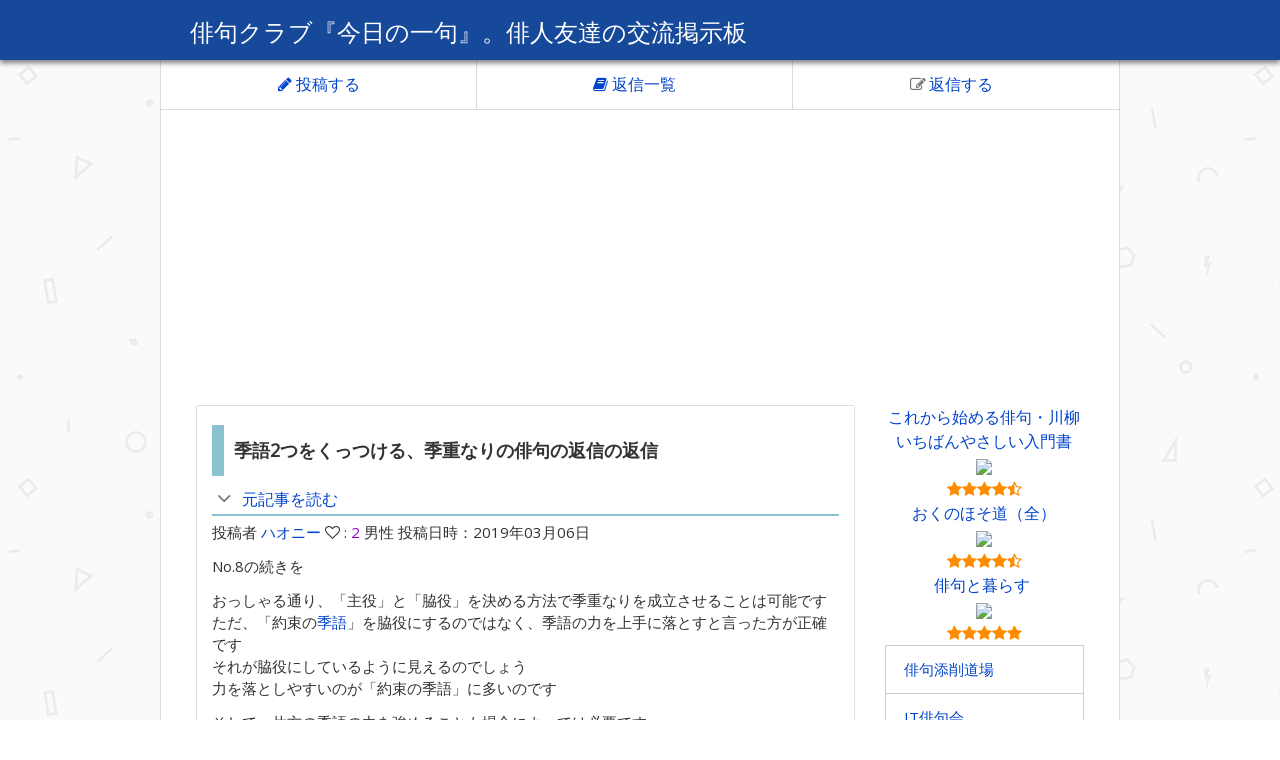

--- FILE ---
content_type: text/html; charset=UTF-8
request_url: https://weblike-tennsaku.ssl-lolipop.jp/haizinn/haikus/show/262
body_size: 9558
content:
<!DOCTYPE html>
<html lang="ja">
<head prefix="og: http://ogp.me/ns# fb: http://ogp.me/ns/fb#">
<!-- Global site tag (gtag.js) - Google Analytics -->
<script async src="https://www.googletagmanager.com/gtag/js?id=UA-104388191-1"></script>
<script>
  window.dataLayer = window.dataLayer || [];
  function gtag(){dataLayer.push(arguments);}
  gtag('js', new Date());

  gtag('config', 'UA-104388191-1');
</script>
    <meta charset="utf-8"/>    <meta name="viewport" content="width=device-width, initial-scale=1.0">
    <title>季語2つをくっつける、季重なりの俳句の返信の返信No:11:ハオニーさんの投稿。俳句クラブ『今日の一句』</title>
    <link href="/haizinn/favicon.ico" type="image/x-icon" rel="icon"/><link href="/haizinn/favicon.ico" type="image/x-icon" rel="shortcut icon"/>    <meta content="俳句" 句会="句会" 俳人="俳人" 投句="投句" name="keywords"/>            <meta name="description" content="No.8の続きを

おっしゃる通り、「主役」と「脇役」を決める方法で季重なりを成立させることは可能です
ただ、「約束の季語」を脇役にするのではなく、季語の力を上手に落とすと言った方が正確です
それが脇役にしているように見えるのでし…"/>    <meta name="og:description" content="No.8の続きを

おっしゃる通り、「主役」と「脇役」を決める方法で季重なりを成立させることは可能です
ただ、「約束の季語」を脇役にするのではなく、季語の力を上手に落とすと言った方が正確です
それが脇役にしているように見えるのでし…"/>        <meta property="og:title" content="季語2つをくっつける、季重なりの俳句の返信の返信No:11:ハオニーさんの投稿。俳句クラブ『今日の一句』">
    <meta property="og:type" content="website">
    <meta property="og:image" content="https://weblike-tennsaku.ssl-lolipop.jp/haizinn/img/eb50211c4b6d8dd0dc6e35c5f48b43d3_m.jpg">
    <meta property="og:site_name" content="俳句クラブ『今日の一句』。俳人友達の交流掲示板">
    <meta property="og:url" content="https://weblike-tennsaku.ssl-lolipop.jp/haizinn/haikus/show/262">

    <!-- フェイスブックのID -->
    <meta property="fb:app_id" content="1574505692591070">
    
    <!-- Twitterカード -->
    <meta name="twitter:site" content="@ranokenn">
    <meta name="twitter:card" content="summary">

    <!-- jQuery -->
    <script src="https://code.jquery.com/jquery-3.3.1.min.js"></script>
    <script src="/haizinn/js/libs/jquery.cookie.js"></script>
    <!-- アイコンfontawesome -->
    <script src="https://use.fontawesome.com/ccd67eaa35.js"></script>
    <!-- リセットCSS -->
    <link rel="stylesheet" href="/haizinn/css/reset.css"/>    <!-- bootstrap framework -->
    <link rel="stylesheet" href="/haizinn/honoka/css/bootstrap.min.css"/>
    <link rel="stylesheet" href="/haizinn/css/cake.css"/>    <link rel="stylesheet" href="/haizinn/css/style.css"/>
            <!-- Googleのスマホ広告タグ -->   
<script async src="//pagead2.googlesyndication.com/pagead/js/adsbygoogle.js"></script> <script>
  (adsbygoogle = window.adsbygoogle || []).push({
    google_ad_client: "ca-pub-7538546940315247",
    enable_page_level_ads: true
  });
</script>
</head>
<body>
    <header>
        <div class="header-contents">  
            <p><a href="/haizinn/haikus">俳句クラブ『今日の一句』。俳人友達の交流掲示板</a></p>    
        </div>
    </header>
        <div class="clearfix">
    
        

<aside id="navtouku2">
    <div id="navtop">
        <ul>
          <li>
            <a href="/haizinn/haikus/add"><i class="fa fa-pencil" aria-hidden="true"></i> 投稿する</a>          <li><a href="#tree"><i class="fa fa-book" aria-hidden="true"></i> 返信一覧</a> 
          <li><a href="#myForm"><i class="fa toukuj fa-pencil-square-o" aria-hidden="true"></i>返信する</a> 
        </ul>
    </div>
</aside>
    
<aside id="koukou2">
<script async src="//pagead2.googlesyndication.com/pagead/js/adsbygoogle.js"></script>
<!-- 俳句クラブ -->
<ins class="adsbygoogle"
     style="display:block"
     data-ad-client="ca-pub-7538546940315247"
     data-ad-slot="6871626692"
     data-ad-format="auto"
     data-full-width-responsive="true"></ins>
<script>
(adsbygoogle = window.adsbygoogle || []).push({});
</script></aside>

    

    <div class="main-wrapper container-fluid">

    <div class="row">
        <div class="col-sm-9">
            <main>
            <article>                         
                <div class="panel panel-default show">
                    <div class="list-group">
                            <div class="list-group-item">    
                                <h1>
                                    季語2つをくっつける、季重なりの俳句の返信の返信                          
                                </h1>
                                                                    <article class ="accordion2">
                                        <h2>元記事を読む</h2>
                                        <div>
                                            <h3>
                                                季語2つをくっつける、季重なりの俳句の返信(元記事)                                            </h3>
                                            
<p>反応を見ながらやらないと、ただの意見の押しつけになるので分割しつつやっていきます</p>
<p>No.3の内容を踏まえた上で、季重なりに焦点を当てて展開します</p>
<p>季重なりとは何か<br />
一句に<a target="_blank" href="https://www.amazon.co.jp/gp/product/B01M7PPZ9X/ref=as_li_tl?ie=UTF8&camp=247&creative=1211&creativeASIN=B01M7PPZ9X&linkCode=as2&tag=raitonoverusa-22&linkId=5e93503e8016d7024ace117e27a28a0e">季語</a><img src="//ir-jp.amazon-adsystem.com/e/ir?t=raitonoverusa-22&l=am2&o=9&a=B01M7PPZ9X" width="1" height="1" border="0" alt="" style="border:none !important; margin:0px !important;" />が二つ以上入ること<br />
一方が主であることが明らかなときなどを除いて、通常これを嫌う</p>
<p>嫌われるだけで、してはいけないとは書かれていません<br />
季重なりは出来る人が多くないから、<a target="_blank" href="https://www.amazon.co.jp/gp/product/B00CJ1FECM/ref=as_li_tl?ie=UTF8&camp=247&creative=1211&creativeASIN=B00CJ1FECM&linkCode=as2&tag=raitonoverusa-22&linkId=d3b4ed901a091625710467724d3b3f68">俳句</a><img src="//ir-jp.amazon-adsystem.com/e/ir?t=raitonoverusa-22&l=am2&o=9&a=B00CJ1FECM" width="1" height="1" border="0" alt="" style="border:none !important; margin:0px !important;" />中級者未満には良し悪しが自信をもって判断できないのです<br />
分かる人には分かるような季重なりの句が多くなるのも当然なのです</p>
<p>季重なりの良し悪しを判断するには、季語の力を理解する必要があります<br />
季語は、俳句において用いられる特定の季節を表す言葉のことです<br />
これは知っているでしょう<br />
しかし、「特定の季節を表す力」にも度合いがあるのです</p>
<p>1.事実の季語<br />
紅葉は秋に多く見られるから秋の季語、雪は主に冬に降るから冬の季語など、皆さんが「絶対にこの季節に間違いない」と言い切れるほどよく知っている季語です<br />
基本的に力の強い季語です</p>
<p>2.指示の季語<br />
春の山、夏帽子など事物の上に季節を表す語がついて直接的に季節を示しているもの<br />
「山は一年中あるけれど、私は春の山を詠みたい」となり、春の山という季語を選択するのです<br />
「春の」「秋の」などとあるので、事実の季語まではいかなくても力のある季語です</p>
<p>3.約束の季語<br />
火事は冬に起こりやすいから冬の季語、月は秋が綺麗だから秋の季語など、美意識や約束事に基づいた季語です</p>
<p>事実の季語、指示の季語よりは弱いことが多いです<br />
だから、これを季語と気づけない初心者が多いようです(中級者、上級者でも忘れやすい)</p>
<p>そのため、約束の季語は事実の季語や指示の季語よりも季語の力を弱めやすいものです</p>
<p>たとえば、約束の季語「月」を入れて季重なりの句を詠もうとする方は、けっこういらっしゃいます<br />
大半は失敗していますが（</p>
<p>失敗する理由は<br />
「季語の強弱のつけ方がうまくいっていない」<br />
「月をわざわざ描く必要性がない」<br />
「季語以外の部分の表現が稚拙」<br />
などが考えられます<br />
だから「季重なりは諦めるのが賢明」なんて意見も出てくるのです<br />
私は当然「初心者、初級者のうちは」と付け足します</p>
<p>季語二つくっつけるというのは、「約束の季語」と「指示の季語」がどういうことなのか理解できればいいのです</p>
<p>それが分かれば<br />
「湯冷めの嚔」という高等技術には私も唸りました<br />
状況を指示するために置かれた約束の季語「湯冷め」が、同じく約束の季語である「嚔」を引き立たせる構造になっています<br />
と、さらっとトークできるようになるのです</p>
<p>→つづく</p>
                                             <p class="h1">
                                            季語2つをくっつける、季重なりの俳句の返信の返信                                            </p>
                                        </div>
                                    </article>
                                                                <p class="comment2"><span class="line">
                                                                    投稿者
                                                                
                                <a href="/haizinn/haikus/person/2" class="name">ハオニー</a>                            
                                <i class="fa fa-heart-o" aria-hidden="true"></i> : <span class="tenn">2</span>                             
                                                                                                <span class="characterspacing2">男性</span>                                                                投稿日時：<time datetime="2019-03-06T08:53:00+09:00">2019年03月06日</time>  
                                </span>
                                </span>
                                </p>
                                <div class='truncate2'>
                                    
<p>No.8の続きを</p>
<p>おっしゃる通り、「主役」と「脇役」を決める方法で季重なりを成立させることは可能です<br />
ただ、「約束の<a target="_blank" href="https://www.amazon.co.jp/gp/product/B01M7PPZ9X/ref=as_li_tl?ie=UTF8&camp=247&creative=1211&creativeASIN=B01M7PPZ9X&linkCode=as2&tag=raitonoverusa-22&linkId=5e93503e8016d7024ace117e27a28a0e">季語</a><img src="//ir-jp.amazon-adsystem.com/e/ir?t=raitonoverusa-22&l=am2&o=9&a=B01M7PPZ9X" width="1" height="1" border="0" alt="" style="border:none !important; margin:0px !important;" />」を脇役にするのではなく、季語の力を上手に落とすと言った方が正確です<br />
それが脇役にしているように見えるのでしょう<br />
力を落としやすいのが「約束の季語」に多いのです</p>
<p>そして、片方の季語の力を強めることも場合によっては必要です<br />
2つの季語の力が同等だからと、もう1個強い季語を使ってまとめることも有り得ます</p>
<p>季語の力を落とす方法<br />
・比喩<br />
・時間軸をずらす</p>
<p>季語の力を高める方法<br />
・切れ字<br />
・季語を2つくっつける(成功している場合のみ有効)</p>
<p>やり方はほかにもいろいろあるので、後は探してみてください</p>
<p>でも、季重なりを成立させるためだけの<a target="_blank" href="https://www.amazon.co.jp/gp/product/B074MYT8RG/ref=as_li_tl?ie=UTF8&camp=247&creative=1211&creativeASIN=B074MYT8RG&linkCode=as2&tag=raitonoverusa-22&linkId=0f165188c1afac25ea952ee5576f221a">俳句</a><img src="//ir-jp.amazon-adsystem.com/e/ir?t=raitonoverusa-22&l=am2&o=9&a=B074MYT8RG" width="1" height="1" border="0" alt="" style="border:none !important; margin:0px !important;" />は「かっこいいから」なんていう理由ならば、すべきではありません<br />
なんで季重なりにしたいのかが自分の中で明確になっていないと、放つ俳句は活きません</p>
<p>竹内様は、実力的に「季語2つ以上コースをやってもいい」レベルだと思いますが、本格的に俳句を始めて半年～1年くらいと記憶しているため、まだほかにやれることがあるとアドバイスします</p>
<p>余談ですが私がこのテーマを考え始めたのは、本格的に俳句を始めて2年経つか経たないかくらいの頃でした</p>
                                                                     </div>
                                            
                                    <form method="post" accept-charset="utf-8" role="form" action="/haizinn/haikus/show/262"><div style="display:none;"><input type="hidden" name="_method" value="PUT"/><input type="hidden" name="_csrfToken" autocomplete="off" value="cbd6ff9f8a424492b23a0404a9312bc7d55d4d6908139604c64d102c1794be736481f81ecdfae48139f51390bcddf234270b5d477de82fc516356bf8425105a9"/></div>                                    <fieldset>
                                            <input type="hidden" name="id" id="262" value="262"/>                                    </fieldset>
                         
                                    <button class="mokuzi btn btn-default btn-block" type="submit">いいね！（＋1点）</button>                                
                                    </form>                                
                                                                    <div class="btn-group btn-group-justified truncate5">
                                        <a href="/haizinn/haikus/show/225" class="btn btn-primary"><i class="fa fa-arrow-left" aria-hidden="true"></i> 前へ</a>                                        <a href="/haizinn/haikus" class="btn btn-primary"><i class="fa fa-home" aria-hidden="true"></i> トップ</a>                                        <a href="/haizinn/haikus/show/265" class="btn btn-primary">次へ <i class="fa fa-arrow-right" aria-hidden="true"></i></a>                                    </div>
                                                                                                                                                                <p>
                                カテゴリー : <a href="/haizinn/haikus/category?Search=3">俳句の相談、質問</a>                        
                                                                    
                                    スレッド: <a href="/haizinn/haikus/thread/211">季語2つをくっつける、季重なりの俳句</a>                                 
                                </p>
                            </div>
                    </div>
                </div>
            </article>
            </main>
                            <aside class="koukou">
<p>スポンサーリンク</p>
<script async src="//pagead2.googlesyndication.com/pagead/js/adsbygoogle.js"></script>
<!-- 俳句クラブ -->
<ins class="adsbygoogle"
     style="display:block"
     data-ad-client="ca-pub-7538546940315247"
     data-ad-slot="6871626692"
     data-ad-format="auto"
     data-full-width-responsive="true"></ins>
<script>
(adsbygoogle = window.adsbygoogle || []).push({});
</script></aside>

                 
            <div>
                <form method="post" accept-charset="utf-8" id="myForm" role="form" action="/haizinn/haikus/addSequel/262?quotation=created"><div style="display:none;"><input type="hidden" name="_method" value="POST"/><input type="hidden" name="_csrfToken" autocomplete="off" value="cbd6ff9f8a424492b23a0404a9312bc7d55d4d6908139604c64d102c1794be736481f81ecdfae48139f51390bcddf234270b5d477de82fc516356bf8425105a9"/></div>
<fieldset class="fieldset" id="formRs">
                <legend class="legend" >返信する！</legend>
      
    <div class="form-group textarea required"><label class="control-label" for="comment">コメント</label><textarea name="comment" required="required" id="comment" class="form-control" rows="5"></textarea></div>    <span class="help-block">コメントは4500文字以内。</span>
    <div class="form-group text"><label class="control-label" for="haiku">今日の一句</label><input type="text" name="haiku" placeholder="省略可能。今日の一句をどうぞ！" id="haiku" class="form-control"/></div>    
        <div class="form-group text required"><label class="control-label" for="title">タイトル</label><input type="text" name="title" required="required" maxlength="255" id="title" class="form-control" value="季語2つをくっつける、季重なりの俳句の返信の返信の返信"/></div>  
            
                
    <div class="form-group text required"><label class="control-label" for="name">お名前</label><input type="text" name="name" required="required" id="name" class="form-control" value="匿名"/></div>    <div class="form-group email required"><label class="control-label" for="email">メールアドレス</label><input type="email" name="email" required="required" placeholder="例）●●@gmail.com" id="email" class="form-control"/></div>    <div class="form-group radio required"><label>性別</label><input type="hidden" name="sex" value=""/><div class="radio-inline"><div class="radio"><label for="sex-男性"><input type="radio" name="sex" value="男性" checked="checked" id="sex-男性" required="required">男性</label></div></div><div class="radio-inline"><div class="radio"><label for="sex-女性"><input type="radio" name="sex" value="女性" id="sex-女性" required="required">女性</label></div></div><div class="radio-inline"><div class="radio"><label for="sex-秘密"><input type="radio" name="sex" value="秘密" id="sex-秘密" required="required">秘密</label></div></div></div>
    <div class="form-group radio required"><label>年齢</label><input type="hidden" name="age" value=""/><div class="radio-inline"><div class="radio"><label for="age-1"><input type="radio" name="age" value="1" id="age-1" required="required">小学生以下</label></div></div><div class="radio-inline"><div class="radio"><label for="age-10"><input type="radio" name="age" value="10" id="age-10" required="required">10代</label></div></div><div class="radio-inline"><div class="radio"><label for="age-20"><input type="radio" name="age" value="20" checked="checked" id="age-20" required="required">20代</label></div></div><div class="radio-inline"><div class="radio"><label for="age-30"><input type="radio" name="age" value="30" id="age-30" required="required">30代</label></div></div><div class="radio-inline"><div class="radio"><label for="age-40"><input type="radio" name="age" value="40" id="age-40" required="required">40代</label></div></div><div class="radio-inline"><div class="radio"><label for="age-50"><input type="radio" name="age" value="50" id="age-50" required="required">50代</label></div></div><div class="radio-inline"><div class="radio"><label for="age-60"><input type="radio" name="age" value="60" id="age-60" required="required">60代</label></div></div><div class="radio-inline"><div class="radio"><label for="age-70"><input type="radio" name="age" value="70" id="age-70" required="required">70代以上</label></div></div><div class="radio-inline"><div class="radio"><label for="age-0"><input type="radio" name="age" value="0" id="age-0" required="required">秘密</label></div></div></div>    <input type="hidden" name="sendmail" id="sendmail" value="1"/>    <div class="g-recaptcha" data-callback="clearcall" data-sitekey="6LdVWhUUAAAAAFZGtxjtAGAqeVMi5nrAdQw8I9wH"></div>
    <p id="cllearcal" class="help-block">「私はロボットではありません」にチェックを入れてください。</p>
</fieldset>
<button class="btn btn-default btn-lg btn-block" id="submit" disabled="disabled" type="submit">書き込みする！</button></form>  
            
            </div>            
            <a href="/haizinn/haikus" id="home">トップページへ</a>            <a href="#" id="Ptop">ページの先頭へ</a>
                      
                <section id="tree">
                    
<h2>
    <a href="/haizinn/haikus/thread/211">「季語2つをくっつける、季重なりの俳句」の返信一覧</a></h2>
<nav class="panel panel-default">
    <div class="list-group">
        <div class="list-group-item">
                        <a href="/haizinn/haikus/show/211" class="haiku">季語2つをくっつける、季重なりの俳句<span class="small"> (No:1)</span></a>                        
            <p class="comment2"><span class="line">
                <span class="rs">スレ主</span>
            <a href="/haizinn/haikus/person/17">竹内</a>
            <span class="linechildren">
            カテゴリー: <a href="/haizinn/haikus/category?Search=3">俳句の相談、質問</a> 
            </span>
            </span>
            </p>
            <p class="comment2 syou">
            投稿日時：
            <time datetime="2019-02-22T14:12:17+09:00">2019年02月22日</time>            </p>
            
                                        
            </div>

                    <div class="list-group-item">
                                <div class="tree2">                 
                                <a href="/haizinn/haikus/show/216" class="haiku">季語2つをくっつける、季重なりの俳句の返信<span class="small"> (No: 2)</span></a>                                                <p class="comment2"><span class="line">
                                投稿者
                                                <a href="/haizinn/haikus/person/3" class="name">腹胃壮</a>                <span class="linechildren">
                <i class="fa fa-heart-o" aria-hidden="true"></i> : <span class="tenn">3</span>
                                    <span class="excellent">人気投稿</span>                                 No: 1の返信                </span>
                </span>
                </p>

                <p class="comment2 syou">
                投稿日時：
                <time datetime="2019-02-23T12:54:06+09:00">2019年02月23日</time>                </p>
                                                </div>
            </div>
                    <div class="list-group-item">
                                <div class="tree3">                 
                                <a href="/haizinn/haikus/show/218" class="haiku">季語2つをくっつける、季重なりの俳句の返信の返信<span class="small"> (No: 4)</span></a>                                                <p class="comment2"><span class="line">
                                                    <span class="rs">スレ主</span>
                                <a href="/haizinn/haikus/person/17" class="name">竹内</a>                <span class="linechildren">
                <i class="fa fa-heart-o" aria-hidden="true"></i> : <span class="tenn">1</span>
                                 No: 2の返信                </span>
                </span>
                </p>

                <p class="comment2 syou">
                投稿日時：
                <time datetime="2019-02-23T22:32:57+09:00">2019年02月23日</time>                </p>
                                                </div>
            </div>
                    <div class="list-group-item">
                                <div class="tree4">                 
                                <a href="/haizinn/haikus/show/220" class="haiku">季語2つをくっつける、季重なりの俳句の返信の返信の返信<span class="small"> (No: 6)</span></a>                                                <p class="comment2"><span class="line">
                                投稿者
                                                <a href="/haizinn/haikus/person/3" class="name">腹胃壮</a>                <span class="linechildren">
                <i class="fa fa-heart-o" aria-hidden="true"></i> : <span class="tenn">1</span>
                                 No: 4の返信                </span>
                </span>
                </p>

                <p class="comment2 syou">
                投稿日時：
                <time datetime="2019-02-23T23:49:12+09:00">2019年02月23日</time>                </p>
                                                </div>
            </div>
                    <div class="list-group-item">
                                <div class="tree5">                 
                                <a href="/haizinn/haikus/show/221" class="haiku">季2つをくっつける、季重なりの俳句の返信の返信の返信の返信<span class="small"> (No: 7)</span></a>                                                <p class="comment2"><span class="line">
                                                    <span class="rs">スレ主</span>
                                <a href="/haizinn/haikus/person/17" class="name">竹内</a>                <span class="linechildren">
                <i class="fa fa-heart-o" aria-hidden="true"></i> : <span class="tenn">1</span>
                                 No: 6の返信                </span>
                </span>
                </p>

                <p class="comment2 syou">
                投稿日時：
                <time datetime="2019-02-24T00:32:52+09:00">2019年02月24日</time>                </p>
                                                </div>
            </div>
                    <div class="list-group-item">
                                <div class="tree2">                 
                                <a href="/haizinn/haikus/show/217" class="haiku">季語2つをくっつける、季重なりの俳句の返信<span class="small"> (No: 3)</span></a>                                                <p class="comment2"><span class="line">
                                投稿者
                                                <a href="/haizinn/haikus/person/2" class="name">ハオニー</a>                <span class="linechildren">
                <i class="fa fa-heart-o" aria-hidden="true"></i> : <span class="tenn">3</span>
                                    <span class="excellent">人気投稿</span>                                 No: 1の返信                </span>
                </span>
                </p>

                <p class="comment2 syou">
                投稿日時：
                <time datetime="2019-02-23T13:26:41+09:00">2019年02月23日</time>                </p>
                                                </div>
            </div>
                    <div class="list-group-item">
                                <div class="tree3">                 
                                <a href="/haizinn/haikus/show/219" class="haiku">季語2つをくっつける、季重なりの俳句の返信の返信<span class="small"> (No: 5)</span></a>                                                <p class="comment2"><span class="line">
                                                    <span class="rs">スレ主</span>
                                <a href="/haizinn/haikus/person/17" class="name">竹内</a>                <span class="linechildren">
                <i class="fa fa-heart-o" aria-hidden="true"></i> : <span class="tenn">1</span>
                                 No: 3の返信                </span>
                </span>
                </p>

                <p class="comment2 syou">
                投稿日時：
                <time datetime="2019-02-23T22:46:29+09:00">2019年02月23日</time>                </p>
                                                </div>
            </div>
                    <div class="list-group-item">
                                <div class="tree2">                 
                                <a href="/haizinn/haikus/show/225" class="haiku">季語2つをくっつける、季重なりの俳句の返信<span class="small"> (No: 8)</span></a>                                                <p class="comment2"><span class="line">
                                投稿者
                                                <a href="/haizinn/haikus/person/2" class="name">ハオニー</a>                <span class="linechildren">
                <i class="fa fa-heart-o" aria-hidden="true"></i> : <span class="tenn">3</span>
                                    <span class="excellent">人気投稿</span>                                 No: 1の返信                </span>
                </span>
                </p>

                <p class="comment2 syou">
                投稿日時：
                <time datetime="2019-02-25T10:11:19+09:00">2019年02月25日</time>                </p>
                                                </div>
            </div>
                    <div class="list-group-item">
                                <div class="tree3">                 
                                                <span class="kyoutyou">
                季語2つをくっつける、季重なりの俳句の返信の返信<span class="small"> (No: 11)</span>                </span>
                                <p class="comment2"><span class="line">
                                投稿者
                                                <a href="/haizinn/haikus/person/2" class="name">ハオニー</a>                <span class="linechildren">
                <i class="fa fa-heart-o" aria-hidden="true"></i> : <span class="tenn">2</span>
                                 No: 8の返信                </span>
                </span>
                </p>

                <p class="comment2 syou">
                投稿日時：
                <time datetime="2019-03-06T08:53:28+09:00">2019年03月06日</time>                </p>
                                                </div>
            </div>
                    <div class="list-group-item">
                                <div class="tree4">                 
                                <a href="/haizinn/haikus/show/265" class="haiku">季語2つをくっつける、季重なりの俳句の返信の返信の返信<span class="small"> (No: 12)</span></a>                                                <p class="comment2"><span class="line">
                                投稿者
                                                <a href="/haizinn/haikus/person/21" class="name">一本勝負の悠</a>                <span class="linechildren">
                <i class="fa fa-heart-o" aria-hidden="true"></i> : <span class="tenn">1</span>
                                 No: 11の返信                </span>
                </span>
                </p>

                <p class="comment2 syou">
                投稿日時：
                <time datetime="2019-03-06T12:55:12+09:00">2019年03月06日</time>                </p>
                                                </div>
            </div>
                    <div class="list-group-item">
                                <div class="tree2">                 
                                <a href="/haizinn/haikus/show/226" class="haiku">季語2つをくっつける、季重なりの俳句の返信<span class="small"> (No: 9)</span></a>                                                <p class="comment2"><span class="line">
                                                    <span class="rs">スレ主</span>
                                <a href="/haizinn/haikus/person/17" class="name">竹内</a>                <span class="linechildren">
                <i class="fa fa-heart-o" aria-hidden="true"></i> : <span class="tenn">2</span>
                                 No: 1の返信                </span>
                </span>
                </p>

                <p class="comment2 syou">
                投稿日時：
                <time datetime="2019-02-25T23:07:03+09:00">2019年02月25日</time>                </p>
                                                </div>
            </div>
                    <div class="list-group-item">
                                <div class="tree2">                 
                                <a href="/haizinn/haikus/show/232" class="haiku">季語2つをくっつける、季重なりの俳句の返信<span class="small"> (No: 10)</span></a>                                                <p class="comment2"><span class="line">
                                投稿者
                                                <a href="/haizinn/haikus/person/21" class="name">一本勝負の悠</a>                <span class="linechildren">
                <i class="fa fa-heart-o" aria-hidden="true"></i> : <span class="tenn">0</span>
                                 No: 1の返信                </span>
                </span>
                </p>

                <p class="comment2 syou">
                投稿日時：
                <time datetime="2019-03-01T11:17:14+09:00">2019年03月01日</time>                </p>
                                                    <p class="comment3">
                    <span class="kyoutyou">今日の一句</span>：ひさびさに亀を鳴かせて遊びけり                    </p>
                                </div>
            </div>
            </div>
</nav>                                            <aside class="koukou">
<p>スポンサーリンク</p>
<script async src="//pagead2.googlesyndication.com/pagead/js/adsbygoogle.js"></script>
<!-- 俳句クラブ -->
<ins class="adsbygoogle"
     style="display:block"
     data-ad-client="ca-pub-7538546940315247"
     data-ad-slot="6871626692"
     data-ad-format="auto"
     data-full-width-responsive="true"></ins>
<script>
(adsbygoogle = window.adsbygoogle || []).push({});
</script></aside>

                         
                </section>
                        
            <section>

<h2>他の投稿一覧</h2>
    <div class="panel panel-default">
        <div class="list-group">
                <div class="list-group-item">
            <p class="comment2">
                        <a href="/haizinn/haikus/thread/698" class="haiku">0337706563 株式会社前田エムズ・コミュニケーション</a>            </p>

            <p class="comment2">
            投稿者
            <a href="/haizinn/haikus/person/77" class="name">0337703000</a>            回答数 : <span class="tenn">1</span>               
            </p>
            <p class="comment2 syou">
            投稿日時：
            <time datetime="2024-04-26T01:38:49+09:00">2024年04月26日</time>            </p>
            <div class='truncate'>
                                    株式会社前田は悪徳不動産業者
株式会社前田エムズ・コミュニケーション
　代表取締役　前田英男
〒150-0043 東京都渋谷区...<a href="/haizinn/haikus/thread/698"> 続きを読む &gt;&gt;</a>                                            </div>
                        <p class="comment3">
            <span class="kyoutyou">今日の一句</span>：株式会社前田は悪徳不動産業者            </p>
                                                                


<p class="follow"><a href="https://jphaiku.jp/neko/"><i class="fa fa-arrow-circle-right"></i>にゃーの575/猫川柳・俳句</a></p>
   
              
        </div>      
                <div class="list-group-item">
            <p class="comment2">
                        <a href="/haizinn/haikus/thread/148" class="haiku">俳句の上達のためには何をするのが最も良いでしょうか？</a>            </p>

            <p class="comment2">
            投稿者
            <a href="/haizinn/haikus/person/1" class="name">かぎろい</a>            回答数 : <span class="tenn">12</span>               
            </p>
            <p class="comment2 syou">
            投稿日時：
            <time datetime="2018-11-27T15:15:21+09:00">2018年11月27日</time>            </p>
            <div class='truncate'>
                                    こんにちは。
私は俳句を作っているのですが、なかなかうまくなりません。
以前は、俳句は写生だ！と聞いて、なるべく対象の物を観察し...<a href="/haizinn/haikus/thread/148"> 続きを読む &gt;&gt;</a>                                            </div>
                                    
                <div class="bs-component" style="margin-bottom: 15px;">
                <div class="btn-group btn-group-justified">
                    <a href="/haizinn/haikus/tree/148" class="btn btn-default">返信一覧</a>                    <a href="/haizinn/haikus/thread/148?excellent=created" class="btn btn-default" rel="nofollow">人気投稿</a>                    <a href="/haizinn/haikus/thread/148?sort=created" class="btn btn-default" rel="nofollow">最新記事</a>                </div>
                </div>
                
                          
        </div>      
                <div class="list-group-item">
            <p class="comment2">
                        <a href="/haizinn/haikus/thread/30" class="haiku">俳句大会の情報について</a>            </p>

            <p class="comment2">
            投稿者
            <a href="/haizinn/haikus/person/3" class="name">腹胃壮</a>            回答数 : <span class="tenn">11</span>               
            </p>
            <p class="comment2 syou">
            投稿日時：
            <time datetime="2018-09-15T09:29:13+09:00">2018年09月15日</time>            </p>
            <div class='truncate'>
                                    かぎろいさん、いつも御世話になります。先程、かぎろいさんに平成相聞歌と四条畷のアドレスを送りましたが常時募集にハイポや通販生活の俳句...<a href="/haizinn/haikus/thread/30"> 続きを読む &gt;&gt;</a>                                            </div>
                        
                <div class="bs-component" style="margin-bottom: 15px;">
                <div class="btn-group btn-group-justified">
                    <a href="/haizinn/haikus/tree/30" class="btn btn-default">返信一覧</a>                    <a href="/haizinn/haikus/thread/30?sort=created" class="btn btn-default" rel="nofollow">最新記事</a>                </div>
                </div>
                
                                      
        </div>      
                </div>
    </div>
</section>
<aside class="Amazon1"><p><a target="_blank" href="https://www.amazon.co.jp/gp/product/B00F5W6P66/ref=as_li_tl?ie=UTF8&camp=247&creative=1211&creativeASIN=B00F5W6P66&linkCode=as2&tag=jphaiku-22&linkId=a70fe0b9e95c5eda4ee4465f85baca45">新版　２０週俳句入門 (角川俳句ライブラリー)</a><img src="//ir-jp.amazon-adsystem.com/e/ir?t=jphaiku-22&l=am2&o=9&a=B00F5W6P66" width="1" height="1" border="0" alt="" style="border:none !important; margin:0px !important;" />
<br>
<a target="_blank"  href="https://www.amazon.co.jp/gp/product/B00F5W6P66/ref=as_li_tl?ie=UTF8&camp=247&creative=1211&creativeASIN=B00F5W6P66&linkCode=as2&tag=jphaiku-22&linkId=2f41b8f249f8b09892d4b654a1e81567"><img border="0" src="//ws-fe.amazon-adsystem.com/widgets/q?_encoding=UTF8&MarketPlace=JP&ASIN=B00F5W6P66&ServiceVersion=20070822&ID=AsinImage&WS=1&Format=_SL250_&tag=jphaiku-22" ></a><img src="//ir-jp.amazon-adsystem.com/e/ir?t=jphaiku-22&l=am2&o=9&a=B00F5W6P66" width="1" height="1" border="0" alt="" style="border:none !important; margin:0px !important;" />
<br>
<span class="star">
<i class="fa fa-star" aria-hidden="true"></i><i class="fa fa-star" aria-hidden="true"></i><i class="fa fa-star" aria-hidden="true"></i><i class="fa fa-star" aria-hidden="true"></i><i class="fa fa-star-half-o" aria-hidden="true"></i></span>
</p></aside>            
<h2>▼書き込みの検索</h2>
<form method="get" accept-charset="utf-8" role="form" action="/haizinn/haikus/search">	<div class="search-boxs">
	<input type="text" name="Search" placeholder="キーワードを入れてください" required="required"/>
	<button class="search btn btn-default" type="submit"><span class="glyphicon glyphicon-search"></span></button>	</div>
</form><h2>▼投稿者の検索</h2>
<form method="get" accept-charset="utf-8" role="form" action="/haizinn/haikus/name">	<div class="search-boxs">
	<input type="text" name="Search" placeholder="キーワードを入れてください" required="required"/>
	<button class="search btn btn-default" type="submit"><span class="glyphicon glyphicon-search"></span></button>	</div>
</form>        </div>
        <div class="col-sm-3 sidebar">
            <p><a target="_blank" href="https://www.amazon.co.jp/gp/product/4262145441/ref=as_li_tl?ie=UTF8&camp=247&creative=1211&creativeASIN=4262145441&linkCode=as2&tag=jphaiku-22&linkId=5531c9817f3399bab01387b5eac238ac">これから始める俳句・川柳 いちばんやさしい入門書</a><img src="//ir-jp.amazon-adsystem.com/e/ir?t=jphaiku-22&l=am2&o=9&a=4262145441" width="1" height="1" border="0" alt="" style="border:none !important; margin:0px !important;" />
<br>
<a target="_blank"  href="https://www.amazon.co.jp/gp/product/4262145441/ref=as_li_tl?ie=UTF8&camp=247&creative=1211&creativeASIN=4262145441&linkCode=as2&tag=jphaiku-22&linkId=22a160aae0f30c075497b8d24e6071a2"><img border="0" src="//ws-fe.amazon-adsystem.com/widgets/q?_encoding=UTF8&MarketPlace=JP&ASIN=4262145441&ServiceVersion=20070822&ID=AsinImage&WS=1&Format=_SL250_&tag=jphaiku-22" ></a><img src="//ir-jp.amazon-adsystem.com/e/ir?t=jphaiku-22&l=am2&o=9&a=4262145441" width="1" height="1" border="0" alt="" style="border:none !important; margin:0px !important;" />
<br>
<span class="star">
<i class="fa fa-star" aria-hidden="true"></i><i class="fa fa-star" aria-hidden="true"></i><i class="fa fa-star" aria-hidden="true"></i><i class="fa fa-star" aria-hidden="true"></i><i class="fa fa-star-half-o" aria-hidden="true"></i></span>
</p><p><a target="_blank" href="https://www.amazon.co.jp/gp/product/B00A462KSK/ref=as_li_tl?ie=UTF8&camp=247&creative=1211&creativeASIN=B00A462KSK&linkCode=as2&tag=jphaiku-22&linkId=959c7cc58013504ef3d7886409e6006e">おくのほそ道（全）</a><img src="//ir-jp.amazon-adsystem.com/e/ir?t=jphaiku-22&l=am2&o=9&a=B00A462KSK" width="1" height="1" border="0" alt="" style="border:none !important; margin:0px !important;" />
<br>
<a target="_blank"  href="https://www.amazon.co.jp/gp/product/B00A462KSK/ref=as_li_tl?ie=UTF8&camp=247&creative=1211&creativeASIN=B00A462KSK&linkCode=as2&tag=jphaiku-22&linkId=4210d5e6276151948ffc3e873a5133ec"><img border="0" src="//ws-fe.amazon-adsystem.com/widgets/q?_encoding=UTF8&MarketPlace=JP&ASIN=B00A462KSK&ServiceVersion=20070822&ID=AsinImage&WS=1&Format=_SL250_&tag=jphaiku-22" ></a><img src="//ir-jp.amazon-adsystem.com/e/ir?t=jphaiku-22&l=am2&o=9&a=B00A462KSK" width="1" height="1" border="0" alt="" style="border:none !important; margin:0px !important;" />
<br>
<span class="star">
<i class="fa fa-star" aria-hidden="true"></i><i class="fa fa-star" aria-hidden="true"></i><i class="fa fa-star" aria-hidden="true"></i><i class="fa fa-star" aria-hidden="true"></i><i class="fa fa-star-half-o" aria-hidden="true"></i></span>
</p><p><a target="_blank" href="https://www.amazon.co.jp/gp/product/4121024125/ref=as_li_tl?ie=UTF8&camp=247&creative=1211&creativeASIN=4121024125&linkCode=as2&tag=jphaiku-22&linkId=7c3f39fb4711824b4bce06e1d3ffec0f">俳句と暮らす </a><img src="//ir-jp.amazon-adsystem.com/e/ir?t=jphaiku-22&l=am2&o=9&a=4121024125" width="1" height="1" border="0" alt="" style="border:none !important; margin:0px !important;" />
<br>
<a target="_blank"  href="https://www.amazon.co.jp/gp/product/4121024125/ref=as_li_tl?ie=UTF8&camp=247&creative=1211&creativeASIN=4121024125&linkCode=as2&tag=jphaiku-22&linkId=3cd4913a269ac6a5d93f9b260ef437d2"><img border="0" src="//ws-fe.amazon-adsystem.com/widgets/q?_encoding=UTF8&MarketPlace=JP&ASIN=4121024125&ServiceVersion=20070822&ID=AsinImage&WS=1&Format=_SL250_&tag=jphaiku-22" ></a><img src="//ir-jp.amazon-adsystem.com/e/ir?t=jphaiku-22&l=am2&o=9&a=4121024125" width="1" height="1" border="0" alt="" style="border:none !important; margin:0px !important;" />
<br>
<span class="star">
<i class="fa fa-star" aria-hidden="true"></i><i class="fa fa-star" aria-hidden="true"></i><i class="fa fa-star" aria-hidden="true"></i><i class="fa fa-star" aria-hidden="true"></i><i class="fa fa-star" aria-hidden="true"></i></span>
</p>            <aside>
    <ul class="latest2 hidden-xs">
        <li><a href="https://weblike-tennsaku.ssl-lolipop.jp/haiku/corrections">俳句添削道場</a>
        <li><a href="https://jphaiku.jp/haiku/">IT俳句会</a>
        <li><a href="https://jphaiku.jp/anaume/">穴埋め俳句/俳句のお題の提案ができる投句サイト</a>
        <li><a href="https://jphaiku.jp/odai/">お題で一句/俳句のお題の提案ができる投句サイト</a>
        <li><a href="https://jphaiku.jp/photo/">写真で一句・お題が出る投句サイト</a>
        <li><a href="https://jphaiku.jp/hana/">花の俳句投稿サイト『千本桜』</a>
        <li><a href="https://jphaiku.jp/dog/">わんわん五七五/犬の俳句・川柳投稿サイト</a>
        <li><a href="https://jphaiku.jp/neko/">にゃーの575/猫川柳・俳句</a>
        <li><a href="https://jphaiku.jp/kaunnto.html">俳句大会カウントダウン</a>
        <li><a href="https://jphaiku.jp/postmail/postmail.html">管理人へ連絡をする</a>
   </ul>
</aside>
<aside id="qr" class="hidden-xs">
スマホ版サイトＱＲコード<br>
<img src="/haizinn/img/QR_Code_1514439317.png" alt="スマートフォン版サイトのＵＬＲが入ったＱＲコード" width="147" height="147"/></aside>        </div>
    </div>
    <section>
    <h2>俳句クラブ『今日の一句』の使い方・利用規約(必ずお読みください)。お問い合わせ</h2>
    <ul class="latest">
        <li><a href="/haizinn/haikus/howto">俳句クラブ『今日の一句』の使い方</a>        <li><a href="/haizinn/haikus/privacypolicy">プライバシーポリシー/免責事項</a>        <li><a href="https://jphaiku.jp/postmail/postmail.html">管理人へ連絡をする</a>
   </ul>
    <h2>関連コンテンツ</h2>
    <ul class="latest">
        <li id="home2"><a href="/haizinn/haikus">トップページへ戻る</a>        <li><a href="https://weblike-tennsaku.ssl-lolipop.jp/haiku/corrections">俳句添削道場</a>
        <li><a href="https://jphaiku.jp/haiku/">IT俳句会</a>
        <li><a href="https://jphaiku.jp/anaume/">穴埋め俳句/俳句のお題の提案ができる投句サイト</a>
        <li><a href="https://jphaiku.jp/odai/">お題で一句/俳句のお題の提案ができる投句サイト</a>
        <li><a href="https://jphaiku.jp/photo/">写真で一句・お題が出る投句サイト</a>
        <li><a href="https://jphaiku.jp/hana/">花の俳句投稿サイト『千本桜』</a>
        <li><a href="https://jphaiku.jp/dog/">わんわん五七五/犬の俳句・川柳投稿サイト</a>
        <li><a href="https://jphaiku.jp/neko/">にゃーの575/猫川柳・俳句</a>
        <li><a href="https://jphaiku.jp/kaunnto.html">俳句大会カウントダウン</a>
   </ul>
</section></div>
    
    </div>
    <footer>
    <a href="/haizinn/haikus">俳句クラブ『今日の一句』。俳人友達の交流掲示板</a>    </footer>
<!-- Googleのスパム対策 -->
<script src='https://www.google.com/recaptcha/api.js?hl=ja'></script>

<script src="/haizinn/js/reCAPTCHA.js"></script><script src="/haizinn/js/scroll.js"></script><script src="/haizinn/js/comment.js"></script><script src="/haizinn/js/line.js"></script><script src="/haizinn/js/CharacterSize.js"></script><script src="/haizinn/js/accordion2.js"></script><script src="/haizinn/js/accordion.js"></script>    <script src="/haizinn/js/main2.js"></script><script src="/haizinn/honoka/js/bootstrap.min.js"></script></body>
</html>


--- FILE ---
content_type: text/html; charset=utf-8
request_url: https://www.google.com/recaptcha/api2/anchor?ar=1&k=6LdVWhUUAAAAAFZGtxjtAGAqeVMi5nrAdQw8I9wH&co=aHR0cHM6Ly93ZWJsaWtlLXRlbm5zYWt1LnNzbC1sb2xpcG9wLmpwOjQ0Mw..&hl=ja&v=N67nZn4AqZkNcbeMu4prBgzg&size=normal&anchor-ms=20000&execute-ms=30000&cb=5pspwkkh1riq
body_size: 49429
content:
<!DOCTYPE HTML><html dir="ltr" lang="ja"><head><meta http-equiv="Content-Type" content="text/html; charset=UTF-8">
<meta http-equiv="X-UA-Compatible" content="IE=edge">
<title>reCAPTCHA</title>
<style type="text/css">
/* cyrillic-ext */
@font-face {
  font-family: 'Roboto';
  font-style: normal;
  font-weight: 400;
  font-stretch: 100%;
  src: url(//fonts.gstatic.com/s/roboto/v48/KFO7CnqEu92Fr1ME7kSn66aGLdTylUAMa3GUBHMdazTgWw.woff2) format('woff2');
  unicode-range: U+0460-052F, U+1C80-1C8A, U+20B4, U+2DE0-2DFF, U+A640-A69F, U+FE2E-FE2F;
}
/* cyrillic */
@font-face {
  font-family: 'Roboto';
  font-style: normal;
  font-weight: 400;
  font-stretch: 100%;
  src: url(//fonts.gstatic.com/s/roboto/v48/KFO7CnqEu92Fr1ME7kSn66aGLdTylUAMa3iUBHMdazTgWw.woff2) format('woff2');
  unicode-range: U+0301, U+0400-045F, U+0490-0491, U+04B0-04B1, U+2116;
}
/* greek-ext */
@font-face {
  font-family: 'Roboto';
  font-style: normal;
  font-weight: 400;
  font-stretch: 100%;
  src: url(//fonts.gstatic.com/s/roboto/v48/KFO7CnqEu92Fr1ME7kSn66aGLdTylUAMa3CUBHMdazTgWw.woff2) format('woff2');
  unicode-range: U+1F00-1FFF;
}
/* greek */
@font-face {
  font-family: 'Roboto';
  font-style: normal;
  font-weight: 400;
  font-stretch: 100%;
  src: url(//fonts.gstatic.com/s/roboto/v48/KFO7CnqEu92Fr1ME7kSn66aGLdTylUAMa3-UBHMdazTgWw.woff2) format('woff2');
  unicode-range: U+0370-0377, U+037A-037F, U+0384-038A, U+038C, U+038E-03A1, U+03A3-03FF;
}
/* math */
@font-face {
  font-family: 'Roboto';
  font-style: normal;
  font-weight: 400;
  font-stretch: 100%;
  src: url(//fonts.gstatic.com/s/roboto/v48/KFO7CnqEu92Fr1ME7kSn66aGLdTylUAMawCUBHMdazTgWw.woff2) format('woff2');
  unicode-range: U+0302-0303, U+0305, U+0307-0308, U+0310, U+0312, U+0315, U+031A, U+0326-0327, U+032C, U+032F-0330, U+0332-0333, U+0338, U+033A, U+0346, U+034D, U+0391-03A1, U+03A3-03A9, U+03B1-03C9, U+03D1, U+03D5-03D6, U+03F0-03F1, U+03F4-03F5, U+2016-2017, U+2034-2038, U+203C, U+2040, U+2043, U+2047, U+2050, U+2057, U+205F, U+2070-2071, U+2074-208E, U+2090-209C, U+20D0-20DC, U+20E1, U+20E5-20EF, U+2100-2112, U+2114-2115, U+2117-2121, U+2123-214F, U+2190, U+2192, U+2194-21AE, U+21B0-21E5, U+21F1-21F2, U+21F4-2211, U+2213-2214, U+2216-22FF, U+2308-230B, U+2310, U+2319, U+231C-2321, U+2336-237A, U+237C, U+2395, U+239B-23B7, U+23D0, U+23DC-23E1, U+2474-2475, U+25AF, U+25B3, U+25B7, U+25BD, U+25C1, U+25CA, U+25CC, U+25FB, U+266D-266F, U+27C0-27FF, U+2900-2AFF, U+2B0E-2B11, U+2B30-2B4C, U+2BFE, U+3030, U+FF5B, U+FF5D, U+1D400-1D7FF, U+1EE00-1EEFF;
}
/* symbols */
@font-face {
  font-family: 'Roboto';
  font-style: normal;
  font-weight: 400;
  font-stretch: 100%;
  src: url(//fonts.gstatic.com/s/roboto/v48/KFO7CnqEu92Fr1ME7kSn66aGLdTylUAMaxKUBHMdazTgWw.woff2) format('woff2');
  unicode-range: U+0001-000C, U+000E-001F, U+007F-009F, U+20DD-20E0, U+20E2-20E4, U+2150-218F, U+2190, U+2192, U+2194-2199, U+21AF, U+21E6-21F0, U+21F3, U+2218-2219, U+2299, U+22C4-22C6, U+2300-243F, U+2440-244A, U+2460-24FF, U+25A0-27BF, U+2800-28FF, U+2921-2922, U+2981, U+29BF, U+29EB, U+2B00-2BFF, U+4DC0-4DFF, U+FFF9-FFFB, U+10140-1018E, U+10190-1019C, U+101A0, U+101D0-101FD, U+102E0-102FB, U+10E60-10E7E, U+1D2C0-1D2D3, U+1D2E0-1D37F, U+1F000-1F0FF, U+1F100-1F1AD, U+1F1E6-1F1FF, U+1F30D-1F30F, U+1F315, U+1F31C, U+1F31E, U+1F320-1F32C, U+1F336, U+1F378, U+1F37D, U+1F382, U+1F393-1F39F, U+1F3A7-1F3A8, U+1F3AC-1F3AF, U+1F3C2, U+1F3C4-1F3C6, U+1F3CA-1F3CE, U+1F3D4-1F3E0, U+1F3ED, U+1F3F1-1F3F3, U+1F3F5-1F3F7, U+1F408, U+1F415, U+1F41F, U+1F426, U+1F43F, U+1F441-1F442, U+1F444, U+1F446-1F449, U+1F44C-1F44E, U+1F453, U+1F46A, U+1F47D, U+1F4A3, U+1F4B0, U+1F4B3, U+1F4B9, U+1F4BB, U+1F4BF, U+1F4C8-1F4CB, U+1F4D6, U+1F4DA, U+1F4DF, U+1F4E3-1F4E6, U+1F4EA-1F4ED, U+1F4F7, U+1F4F9-1F4FB, U+1F4FD-1F4FE, U+1F503, U+1F507-1F50B, U+1F50D, U+1F512-1F513, U+1F53E-1F54A, U+1F54F-1F5FA, U+1F610, U+1F650-1F67F, U+1F687, U+1F68D, U+1F691, U+1F694, U+1F698, U+1F6AD, U+1F6B2, U+1F6B9-1F6BA, U+1F6BC, U+1F6C6-1F6CF, U+1F6D3-1F6D7, U+1F6E0-1F6EA, U+1F6F0-1F6F3, U+1F6F7-1F6FC, U+1F700-1F7FF, U+1F800-1F80B, U+1F810-1F847, U+1F850-1F859, U+1F860-1F887, U+1F890-1F8AD, U+1F8B0-1F8BB, U+1F8C0-1F8C1, U+1F900-1F90B, U+1F93B, U+1F946, U+1F984, U+1F996, U+1F9E9, U+1FA00-1FA6F, U+1FA70-1FA7C, U+1FA80-1FA89, U+1FA8F-1FAC6, U+1FACE-1FADC, U+1FADF-1FAE9, U+1FAF0-1FAF8, U+1FB00-1FBFF;
}
/* vietnamese */
@font-face {
  font-family: 'Roboto';
  font-style: normal;
  font-weight: 400;
  font-stretch: 100%;
  src: url(//fonts.gstatic.com/s/roboto/v48/KFO7CnqEu92Fr1ME7kSn66aGLdTylUAMa3OUBHMdazTgWw.woff2) format('woff2');
  unicode-range: U+0102-0103, U+0110-0111, U+0128-0129, U+0168-0169, U+01A0-01A1, U+01AF-01B0, U+0300-0301, U+0303-0304, U+0308-0309, U+0323, U+0329, U+1EA0-1EF9, U+20AB;
}
/* latin-ext */
@font-face {
  font-family: 'Roboto';
  font-style: normal;
  font-weight: 400;
  font-stretch: 100%;
  src: url(//fonts.gstatic.com/s/roboto/v48/KFO7CnqEu92Fr1ME7kSn66aGLdTylUAMa3KUBHMdazTgWw.woff2) format('woff2');
  unicode-range: U+0100-02BA, U+02BD-02C5, U+02C7-02CC, U+02CE-02D7, U+02DD-02FF, U+0304, U+0308, U+0329, U+1D00-1DBF, U+1E00-1E9F, U+1EF2-1EFF, U+2020, U+20A0-20AB, U+20AD-20C0, U+2113, U+2C60-2C7F, U+A720-A7FF;
}
/* latin */
@font-face {
  font-family: 'Roboto';
  font-style: normal;
  font-weight: 400;
  font-stretch: 100%;
  src: url(//fonts.gstatic.com/s/roboto/v48/KFO7CnqEu92Fr1ME7kSn66aGLdTylUAMa3yUBHMdazQ.woff2) format('woff2');
  unicode-range: U+0000-00FF, U+0131, U+0152-0153, U+02BB-02BC, U+02C6, U+02DA, U+02DC, U+0304, U+0308, U+0329, U+2000-206F, U+20AC, U+2122, U+2191, U+2193, U+2212, U+2215, U+FEFF, U+FFFD;
}
/* cyrillic-ext */
@font-face {
  font-family: 'Roboto';
  font-style: normal;
  font-weight: 500;
  font-stretch: 100%;
  src: url(//fonts.gstatic.com/s/roboto/v48/KFO7CnqEu92Fr1ME7kSn66aGLdTylUAMa3GUBHMdazTgWw.woff2) format('woff2');
  unicode-range: U+0460-052F, U+1C80-1C8A, U+20B4, U+2DE0-2DFF, U+A640-A69F, U+FE2E-FE2F;
}
/* cyrillic */
@font-face {
  font-family: 'Roboto';
  font-style: normal;
  font-weight: 500;
  font-stretch: 100%;
  src: url(//fonts.gstatic.com/s/roboto/v48/KFO7CnqEu92Fr1ME7kSn66aGLdTylUAMa3iUBHMdazTgWw.woff2) format('woff2');
  unicode-range: U+0301, U+0400-045F, U+0490-0491, U+04B0-04B1, U+2116;
}
/* greek-ext */
@font-face {
  font-family: 'Roboto';
  font-style: normal;
  font-weight: 500;
  font-stretch: 100%;
  src: url(//fonts.gstatic.com/s/roboto/v48/KFO7CnqEu92Fr1ME7kSn66aGLdTylUAMa3CUBHMdazTgWw.woff2) format('woff2');
  unicode-range: U+1F00-1FFF;
}
/* greek */
@font-face {
  font-family: 'Roboto';
  font-style: normal;
  font-weight: 500;
  font-stretch: 100%;
  src: url(//fonts.gstatic.com/s/roboto/v48/KFO7CnqEu92Fr1ME7kSn66aGLdTylUAMa3-UBHMdazTgWw.woff2) format('woff2');
  unicode-range: U+0370-0377, U+037A-037F, U+0384-038A, U+038C, U+038E-03A1, U+03A3-03FF;
}
/* math */
@font-face {
  font-family: 'Roboto';
  font-style: normal;
  font-weight: 500;
  font-stretch: 100%;
  src: url(//fonts.gstatic.com/s/roboto/v48/KFO7CnqEu92Fr1ME7kSn66aGLdTylUAMawCUBHMdazTgWw.woff2) format('woff2');
  unicode-range: U+0302-0303, U+0305, U+0307-0308, U+0310, U+0312, U+0315, U+031A, U+0326-0327, U+032C, U+032F-0330, U+0332-0333, U+0338, U+033A, U+0346, U+034D, U+0391-03A1, U+03A3-03A9, U+03B1-03C9, U+03D1, U+03D5-03D6, U+03F0-03F1, U+03F4-03F5, U+2016-2017, U+2034-2038, U+203C, U+2040, U+2043, U+2047, U+2050, U+2057, U+205F, U+2070-2071, U+2074-208E, U+2090-209C, U+20D0-20DC, U+20E1, U+20E5-20EF, U+2100-2112, U+2114-2115, U+2117-2121, U+2123-214F, U+2190, U+2192, U+2194-21AE, U+21B0-21E5, U+21F1-21F2, U+21F4-2211, U+2213-2214, U+2216-22FF, U+2308-230B, U+2310, U+2319, U+231C-2321, U+2336-237A, U+237C, U+2395, U+239B-23B7, U+23D0, U+23DC-23E1, U+2474-2475, U+25AF, U+25B3, U+25B7, U+25BD, U+25C1, U+25CA, U+25CC, U+25FB, U+266D-266F, U+27C0-27FF, U+2900-2AFF, U+2B0E-2B11, U+2B30-2B4C, U+2BFE, U+3030, U+FF5B, U+FF5D, U+1D400-1D7FF, U+1EE00-1EEFF;
}
/* symbols */
@font-face {
  font-family: 'Roboto';
  font-style: normal;
  font-weight: 500;
  font-stretch: 100%;
  src: url(//fonts.gstatic.com/s/roboto/v48/KFO7CnqEu92Fr1ME7kSn66aGLdTylUAMaxKUBHMdazTgWw.woff2) format('woff2');
  unicode-range: U+0001-000C, U+000E-001F, U+007F-009F, U+20DD-20E0, U+20E2-20E4, U+2150-218F, U+2190, U+2192, U+2194-2199, U+21AF, U+21E6-21F0, U+21F3, U+2218-2219, U+2299, U+22C4-22C6, U+2300-243F, U+2440-244A, U+2460-24FF, U+25A0-27BF, U+2800-28FF, U+2921-2922, U+2981, U+29BF, U+29EB, U+2B00-2BFF, U+4DC0-4DFF, U+FFF9-FFFB, U+10140-1018E, U+10190-1019C, U+101A0, U+101D0-101FD, U+102E0-102FB, U+10E60-10E7E, U+1D2C0-1D2D3, U+1D2E0-1D37F, U+1F000-1F0FF, U+1F100-1F1AD, U+1F1E6-1F1FF, U+1F30D-1F30F, U+1F315, U+1F31C, U+1F31E, U+1F320-1F32C, U+1F336, U+1F378, U+1F37D, U+1F382, U+1F393-1F39F, U+1F3A7-1F3A8, U+1F3AC-1F3AF, U+1F3C2, U+1F3C4-1F3C6, U+1F3CA-1F3CE, U+1F3D4-1F3E0, U+1F3ED, U+1F3F1-1F3F3, U+1F3F5-1F3F7, U+1F408, U+1F415, U+1F41F, U+1F426, U+1F43F, U+1F441-1F442, U+1F444, U+1F446-1F449, U+1F44C-1F44E, U+1F453, U+1F46A, U+1F47D, U+1F4A3, U+1F4B0, U+1F4B3, U+1F4B9, U+1F4BB, U+1F4BF, U+1F4C8-1F4CB, U+1F4D6, U+1F4DA, U+1F4DF, U+1F4E3-1F4E6, U+1F4EA-1F4ED, U+1F4F7, U+1F4F9-1F4FB, U+1F4FD-1F4FE, U+1F503, U+1F507-1F50B, U+1F50D, U+1F512-1F513, U+1F53E-1F54A, U+1F54F-1F5FA, U+1F610, U+1F650-1F67F, U+1F687, U+1F68D, U+1F691, U+1F694, U+1F698, U+1F6AD, U+1F6B2, U+1F6B9-1F6BA, U+1F6BC, U+1F6C6-1F6CF, U+1F6D3-1F6D7, U+1F6E0-1F6EA, U+1F6F0-1F6F3, U+1F6F7-1F6FC, U+1F700-1F7FF, U+1F800-1F80B, U+1F810-1F847, U+1F850-1F859, U+1F860-1F887, U+1F890-1F8AD, U+1F8B0-1F8BB, U+1F8C0-1F8C1, U+1F900-1F90B, U+1F93B, U+1F946, U+1F984, U+1F996, U+1F9E9, U+1FA00-1FA6F, U+1FA70-1FA7C, U+1FA80-1FA89, U+1FA8F-1FAC6, U+1FACE-1FADC, U+1FADF-1FAE9, U+1FAF0-1FAF8, U+1FB00-1FBFF;
}
/* vietnamese */
@font-face {
  font-family: 'Roboto';
  font-style: normal;
  font-weight: 500;
  font-stretch: 100%;
  src: url(//fonts.gstatic.com/s/roboto/v48/KFO7CnqEu92Fr1ME7kSn66aGLdTylUAMa3OUBHMdazTgWw.woff2) format('woff2');
  unicode-range: U+0102-0103, U+0110-0111, U+0128-0129, U+0168-0169, U+01A0-01A1, U+01AF-01B0, U+0300-0301, U+0303-0304, U+0308-0309, U+0323, U+0329, U+1EA0-1EF9, U+20AB;
}
/* latin-ext */
@font-face {
  font-family: 'Roboto';
  font-style: normal;
  font-weight: 500;
  font-stretch: 100%;
  src: url(//fonts.gstatic.com/s/roboto/v48/KFO7CnqEu92Fr1ME7kSn66aGLdTylUAMa3KUBHMdazTgWw.woff2) format('woff2');
  unicode-range: U+0100-02BA, U+02BD-02C5, U+02C7-02CC, U+02CE-02D7, U+02DD-02FF, U+0304, U+0308, U+0329, U+1D00-1DBF, U+1E00-1E9F, U+1EF2-1EFF, U+2020, U+20A0-20AB, U+20AD-20C0, U+2113, U+2C60-2C7F, U+A720-A7FF;
}
/* latin */
@font-face {
  font-family: 'Roboto';
  font-style: normal;
  font-weight: 500;
  font-stretch: 100%;
  src: url(//fonts.gstatic.com/s/roboto/v48/KFO7CnqEu92Fr1ME7kSn66aGLdTylUAMa3yUBHMdazQ.woff2) format('woff2');
  unicode-range: U+0000-00FF, U+0131, U+0152-0153, U+02BB-02BC, U+02C6, U+02DA, U+02DC, U+0304, U+0308, U+0329, U+2000-206F, U+20AC, U+2122, U+2191, U+2193, U+2212, U+2215, U+FEFF, U+FFFD;
}
/* cyrillic-ext */
@font-face {
  font-family: 'Roboto';
  font-style: normal;
  font-weight: 900;
  font-stretch: 100%;
  src: url(//fonts.gstatic.com/s/roboto/v48/KFO7CnqEu92Fr1ME7kSn66aGLdTylUAMa3GUBHMdazTgWw.woff2) format('woff2');
  unicode-range: U+0460-052F, U+1C80-1C8A, U+20B4, U+2DE0-2DFF, U+A640-A69F, U+FE2E-FE2F;
}
/* cyrillic */
@font-face {
  font-family: 'Roboto';
  font-style: normal;
  font-weight: 900;
  font-stretch: 100%;
  src: url(//fonts.gstatic.com/s/roboto/v48/KFO7CnqEu92Fr1ME7kSn66aGLdTylUAMa3iUBHMdazTgWw.woff2) format('woff2');
  unicode-range: U+0301, U+0400-045F, U+0490-0491, U+04B0-04B1, U+2116;
}
/* greek-ext */
@font-face {
  font-family: 'Roboto';
  font-style: normal;
  font-weight: 900;
  font-stretch: 100%;
  src: url(//fonts.gstatic.com/s/roboto/v48/KFO7CnqEu92Fr1ME7kSn66aGLdTylUAMa3CUBHMdazTgWw.woff2) format('woff2');
  unicode-range: U+1F00-1FFF;
}
/* greek */
@font-face {
  font-family: 'Roboto';
  font-style: normal;
  font-weight: 900;
  font-stretch: 100%;
  src: url(//fonts.gstatic.com/s/roboto/v48/KFO7CnqEu92Fr1ME7kSn66aGLdTylUAMa3-UBHMdazTgWw.woff2) format('woff2');
  unicode-range: U+0370-0377, U+037A-037F, U+0384-038A, U+038C, U+038E-03A1, U+03A3-03FF;
}
/* math */
@font-face {
  font-family: 'Roboto';
  font-style: normal;
  font-weight: 900;
  font-stretch: 100%;
  src: url(//fonts.gstatic.com/s/roboto/v48/KFO7CnqEu92Fr1ME7kSn66aGLdTylUAMawCUBHMdazTgWw.woff2) format('woff2');
  unicode-range: U+0302-0303, U+0305, U+0307-0308, U+0310, U+0312, U+0315, U+031A, U+0326-0327, U+032C, U+032F-0330, U+0332-0333, U+0338, U+033A, U+0346, U+034D, U+0391-03A1, U+03A3-03A9, U+03B1-03C9, U+03D1, U+03D5-03D6, U+03F0-03F1, U+03F4-03F5, U+2016-2017, U+2034-2038, U+203C, U+2040, U+2043, U+2047, U+2050, U+2057, U+205F, U+2070-2071, U+2074-208E, U+2090-209C, U+20D0-20DC, U+20E1, U+20E5-20EF, U+2100-2112, U+2114-2115, U+2117-2121, U+2123-214F, U+2190, U+2192, U+2194-21AE, U+21B0-21E5, U+21F1-21F2, U+21F4-2211, U+2213-2214, U+2216-22FF, U+2308-230B, U+2310, U+2319, U+231C-2321, U+2336-237A, U+237C, U+2395, U+239B-23B7, U+23D0, U+23DC-23E1, U+2474-2475, U+25AF, U+25B3, U+25B7, U+25BD, U+25C1, U+25CA, U+25CC, U+25FB, U+266D-266F, U+27C0-27FF, U+2900-2AFF, U+2B0E-2B11, U+2B30-2B4C, U+2BFE, U+3030, U+FF5B, U+FF5D, U+1D400-1D7FF, U+1EE00-1EEFF;
}
/* symbols */
@font-face {
  font-family: 'Roboto';
  font-style: normal;
  font-weight: 900;
  font-stretch: 100%;
  src: url(//fonts.gstatic.com/s/roboto/v48/KFO7CnqEu92Fr1ME7kSn66aGLdTylUAMaxKUBHMdazTgWw.woff2) format('woff2');
  unicode-range: U+0001-000C, U+000E-001F, U+007F-009F, U+20DD-20E0, U+20E2-20E4, U+2150-218F, U+2190, U+2192, U+2194-2199, U+21AF, U+21E6-21F0, U+21F3, U+2218-2219, U+2299, U+22C4-22C6, U+2300-243F, U+2440-244A, U+2460-24FF, U+25A0-27BF, U+2800-28FF, U+2921-2922, U+2981, U+29BF, U+29EB, U+2B00-2BFF, U+4DC0-4DFF, U+FFF9-FFFB, U+10140-1018E, U+10190-1019C, U+101A0, U+101D0-101FD, U+102E0-102FB, U+10E60-10E7E, U+1D2C0-1D2D3, U+1D2E0-1D37F, U+1F000-1F0FF, U+1F100-1F1AD, U+1F1E6-1F1FF, U+1F30D-1F30F, U+1F315, U+1F31C, U+1F31E, U+1F320-1F32C, U+1F336, U+1F378, U+1F37D, U+1F382, U+1F393-1F39F, U+1F3A7-1F3A8, U+1F3AC-1F3AF, U+1F3C2, U+1F3C4-1F3C6, U+1F3CA-1F3CE, U+1F3D4-1F3E0, U+1F3ED, U+1F3F1-1F3F3, U+1F3F5-1F3F7, U+1F408, U+1F415, U+1F41F, U+1F426, U+1F43F, U+1F441-1F442, U+1F444, U+1F446-1F449, U+1F44C-1F44E, U+1F453, U+1F46A, U+1F47D, U+1F4A3, U+1F4B0, U+1F4B3, U+1F4B9, U+1F4BB, U+1F4BF, U+1F4C8-1F4CB, U+1F4D6, U+1F4DA, U+1F4DF, U+1F4E3-1F4E6, U+1F4EA-1F4ED, U+1F4F7, U+1F4F9-1F4FB, U+1F4FD-1F4FE, U+1F503, U+1F507-1F50B, U+1F50D, U+1F512-1F513, U+1F53E-1F54A, U+1F54F-1F5FA, U+1F610, U+1F650-1F67F, U+1F687, U+1F68D, U+1F691, U+1F694, U+1F698, U+1F6AD, U+1F6B2, U+1F6B9-1F6BA, U+1F6BC, U+1F6C6-1F6CF, U+1F6D3-1F6D7, U+1F6E0-1F6EA, U+1F6F0-1F6F3, U+1F6F7-1F6FC, U+1F700-1F7FF, U+1F800-1F80B, U+1F810-1F847, U+1F850-1F859, U+1F860-1F887, U+1F890-1F8AD, U+1F8B0-1F8BB, U+1F8C0-1F8C1, U+1F900-1F90B, U+1F93B, U+1F946, U+1F984, U+1F996, U+1F9E9, U+1FA00-1FA6F, U+1FA70-1FA7C, U+1FA80-1FA89, U+1FA8F-1FAC6, U+1FACE-1FADC, U+1FADF-1FAE9, U+1FAF0-1FAF8, U+1FB00-1FBFF;
}
/* vietnamese */
@font-face {
  font-family: 'Roboto';
  font-style: normal;
  font-weight: 900;
  font-stretch: 100%;
  src: url(//fonts.gstatic.com/s/roboto/v48/KFO7CnqEu92Fr1ME7kSn66aGLdTylUAMa3OUBHMdazTgWw.woff2) format('woff2');
  unicode-range: U+0102-0103, U+0110-0111, U+0128-0129, U+0168-0169, U+01A0-01A1, U+01AF-01B0, U+0300-0301, U+0303-0304, U+0308-0309, U+0323, U+0329, U+1EA0-1EF9, U+20AB;
}
/* latin-ext */
@font-face {
  font-family: 'Roboto';
  font-style: normal;
  font-weight: 900;
  font-stretch: 100%;
  src: url(//fonts.gstatic.com/s/roboto/v48/KFO7CnqEu92Fr1ME7kSn66aGLdTylUAMa3KUBHMdazTgWw.woff2) format('woff2');
  unicode-range: U+0100-02BA, U+02BD-02C5, U+02C7-02CC, U+02CE-02D7, U+02DD-02FF, U+0304, U+0308, U+0329, U+1D00-1DBF, U+1E00-1E9F, U+1EF2-1EFF, U+2020, U+20A0-20AB, U+20AD-20C0, U+2113, U+2C60-2C7F, U+A720-A7FF;
}
/* latin */
@font-face {
  font-family: 'Roboto';
  font-style: normal;
  font-weight: 900;
  font-stretch: 100%;
  src: url(//fonts.gstatic.com/s/roboto/v48/KFO7CnqEu92Fr1ME7kSn66aGLdTylUAMa3yUBHMdazQ.woff2) format('woff2');
  unicode-range: U+0000-00FF, U+0131, U+0152-0153, U+02BB-02BC, U+02C6, U+02DA, U+02DC, U+0304, U+0308, U+0329, U+2000-206F, U+20AC, U+2122, U+2191, U+2193, U+2212, U+2215, U+FEFF, U+FFFD;
}

</style>
<link rel="stylesheet" type="text/css" href="https://www.gstatic.com/recaptcha/releases/N67nZn4AqZkNcbeMu4prBgzg/styles__ltr.css">
<script nonce="hzCWgYHuOGU4SKwU05ZD1A" type="text/javascript">window['__recaptcha_api'] = 'https://www.google.com/recaptcha/api2/';</script>
<script type="text/javascript" src="https://www.gstatic.com/recaptcha/releases/N67nZn4AqZkNcbeMu4prBgzg/recaptcha__ja.js" nonce="hzCWgYHuOGU4SKwU05ZD1A">
      
    </script></head>
<body><div id="rc-anchor-alert" class="rc-anchor-alert"></div>
<input type="hidden" id="recaptcha-token" value="[base64]">
<script type="text/javascript" nonce="hzCWgYHuOGU4SKwU05ZD1A">
      recaptcha.anchor.Main.init("[\x22ainput\x22,[\x22bgdata\x22,\x22\x22,\[base64]/[base64]/[base64]/[base64]/[base64]/UltsKytdPUU6KEU8MjA0OD9SW2wrK109RT4+NnwxOTI6KChFJjY0NTEyKT09NTUyOTYmJk0rMTxjLmxlbmd0aCYmKGMuY2hhckNvZGVBdChNKzEpJjY0NTEyKT09NTYzMjA/[base64]/[base64]/[base64]/[base64]/[base64]/[base64]/[base64]\x22,\[base64]\x22,\x22w6UoKcO5SjNCRMOhwo1TWsKxw5/[base64]/CqGXCg1TDkSkcwoxrcXjCtl7DtQggwobDnsOBUS5iw750OFnCl8Oew4TChxHDlynDvD3Cj8ORwr9Bw5kow6PCoH3Cp8KSdsKmw6UOaE10w78bwrZAT1pfScKcw4pvwqLDuiECwp7Cu27ClFLCvGFUwrHCusK0w7/CkhMywrtYw6xhGMO5wr3Cg8OvworCocKsSEMYwrPCtsK2bTnDrsOxw5EDw4PDjMKEw4FCWlfDmMKpFxHCqMKswrBkeTVrw6NGGMOpw4DCmcO0O0Q8wrIfZsO3wrFzGShww4J5Z3zDvMK5azPDmHMkQMOVwqrCpsOZw4PDuMO3w5pIw4nDgcKRwoJSw5/DhsOtwp7CtcOUcgg3w6PCnsOhw4XDuSIPNAtEw4/DjcOlGm/DpHPDhMOoRXXCmcODbMK4wp/Dp8Ofwp/DgsOTwoZYw6cIwpl7w6jDk07CskTDh0vDlsK9w7XDjgtRwoN/TMKXDMKRPsOewrXCgMKCXcKWwr5QH1hpAsKXGcKUw5cvwpNAWMKRwpU/VwF0w5RQcsKBw6YVw7HDgGZESDXDpsOKwoXClsOdIBrCr8OIwrAfwpQ6w4F0EsOkSEN3f8OlQcKFJcO/Bz/CmE4Vw6bDjH8lw6VywpMuw5XCgm8MG8Onwr/DpH5mw7rCqGrCksKZPFjDucOGHW4jWHMkHsKqwpPDg3vCgsOCw7vCrVrDrcOHbgjDsyVpwoZLw5g0wqfCusK6wpYvMMKgdjLCthrClDPCsjbDgHgfw6zDiMKXZRAKw40mUsOpwq4GXcOtZUpdVMOQAcKKXMOQwr/ConjCingyE8OUFDLCvsKgwrnDnXFGwpVpCsOYF8OHw6XDoTRaw5XDgl18w7TCiMKTwqDDucOewp7Cs0jDqglXw4vCsyXCkcKUGGsRw43DjsKzZE7CrsK9w4UWLUTDvnTCssKVwrLCmxkLwrPCuhHCpMOxw54Cwp4Hw7/DrykeFsKGw5zDj2guP8OfZcKiDQ7DisKVWCzCgcKjw5crwokoFwHCisOYwr0/R8OEwqA/a8OuYcOwPMObGTZSw54xwoFKw5TDs3vDuTTClsOfwpvCpcKFKsKHw5zCqAnDmcOmdcOHXH8lCywiEMKBwo3CiBIZw7HCu0fCsAfCjQVvwrfDkcKMw7dgAnU9w4DCn0/DjMKDAlIuw6VMccKBw7c9woZhw5bDtl/DkEJtw6Ejwrc2w4vDn8OGwpHDs8Kew6QaHcKSw6DClzDDmsOBZwXDolnCncOYMj/Cu8KmYlPCrMOZwp0cIh8yw7TDgH8zfsODdcOgwqvClwfCmcKAScOiwqnDliNoBxbCmFnDqcKZw7NqwpDCvMOcworCoBHDsMK6w7bCjw8nwrnCsiDDtsKKRxoLLwXDucOqVB/[base64]/DoCYRwowPw7x/w6HCl23Cilpuw6zDoFgJCXLCp1towqLCugzDuUnDgcKDfkQ7w4HCuAbDqT/Dg8KIwqfDlMK/w7cywq9qLQrDm31Pw5PCisKWJ8KjwoXCpcKhwpwgJ8OgDsOgwothwpQTYy8fdAnDvMOtw7/[base64]/CmTJtCcOZNSULw5/ChMOHTcKPAloDwqpQSMKid8KQw5BawqPCrsOIeDs8w7I4wrzCpDfCmsO6bcOeGyHDiMOkwoRLw75Cw6HDjG/Dm0Rvw4A4KCXDszoPHcOfwqfDvFUGwqnCnsOFH2MJw7TDt8OQw5vDoMOidCNKw4ArwrjDtmA3XUjDlSfCisKQwqDCnxhSOsKYB8OUwqPDknXCq2zCnsKsJnUkw7N4JlzDhMONCcObw77CsFTClsKNwrEAWRs8wp/CnMO4wqpjw5jDsX/DngHDsmsMw4XDocKow5DDjMKxw47CqQIdw4cJSsKgLFLCmzDDjFolwqsOHlc3JsKQwrtlLls6YVbCky/[base64]/DlcO/FGnDhMKrw6USZR3DrsKZw5BNWMKCbQzDgEJQwrFUwpPDgMOyGcO/wqDChsKewqDCsFBhw4nCtsKYKDjDm8Onw4B9ecKnBmgFPsKVdsOPw67DjWsXAMOATcO2w6PCmEbCiMO8J8KQOSXDhMO5O8Khw5NCWiYENsK/F8OmwqXCm8KpwpIwRcKNK8KZw61pw4jCmsK5MHDCkhtjwpMyEW5rwr3DnRrCl8OnWXBQwog4LF7DrsOKwoLCqMKowrHCgcKOwobDiwQqwr/[base64]/Cq8Otw6DDssKjw5JFF8OVQMOTwoDCsil3IsKow5jCqcKIw4YNw5HDvg8lVsKZUXcuPsOBw7kxEsOWWcOUWgTCu31/KsK3VTLDlcO1B3DCtcKfw7zDksK2P8O2wrTDo0nCscO/w73Clh3Dj33CnsOCM8K0w4ckQw5VwooyVxcew5jCvcKiw5vDtcKswoTDnMOAwoNyesOlw6fCr8Ogw60jSD3Dnn83DXgkw4Apw6V6wq/[base64]/DlMO0eRPCoMKLY8KOw5F7wpfCpMKtwqViLcOTW8K8wrEGwpzDv8K9ZEPCocKmw7jDgCgyw5YmHMK/w75MAFDDpsK6RU4Dw6fDhwd7wrrDo3PCoRTDi0DCoyZ6w77Cu8KBwpDCv8OtwqUtW8OxZsOdbMK7PmfClcKTJg9MwozCi0Rgwrs3IQEkGk0Ww5LDk8OHw6nDhMKIw7Nkw7UIPjcLwqI7UBPDicKdw6HCnMKpwqTDqR/[base64]/DgsKLw53Cm8KHFsKdWBMBI0rDtcK+w5oKL8Oxw7nChX/Cn8ODw4XCicKpw43DtcK/w6/CksKVwpYaw7BxwrPCj8KRZSfDg8ODLm1wwowAXj4bw5zCnFTDj1PClMO0w6trGWDCj3U1worDrQTCo8KpQcKoVMKQUTjCqcKHfXfDqhQXcsKuT8OZw4Mmw4ljCzNlwrNYw613Y8KyEMK5wqVTOMORw4PCgsKNIiVew40vw4/CvzJfw7LDlcKrDx/CnsKfw6YQNsO2VsKXwqLDksOoLMOjZwBNwrgYJMO9fsKHw7LDtV9gw5dPPWVlw7rDh8KJJMKnwpwaw7rDrsOwwoDCoApdNMOwY8O/PRnDo1jCvsO+wqfDo8K4woPDkcOnHntdwrV9FQtdRcOrWADCg8Occ8KeFcOZw73Cq23Dn1gCwppmw6pnwqPDq0l+HsKUwojDpVFaw5xbHMOwwpDCjsO9w7R1D8K9HCZCwqDDgMOdUcO8esKIOcOxwqY5w5HCiCUYw7srFgIgwpTDkMORw5/[base64]/fMKGBMKPC0rDhsK3w7lVaMKhImVbc8KMfsOiawPChmrDmMOmwojDg8KtZcObwp/CrcKVw7HDl24Ww40fw7Q+HXM6UjVbwpPDp1XCslnCjiDDjDDDi2fDniHCqMO0woEZN1DDgjFNXcKgw4YqwrXCqsKqwrQUwrgOeMOAF8K0wpZ/[base64]/woQCw49CdFsWw5gWDEYaMsKgCMObF0Arw4TDisO4w7fDqBIaecOPXRjCg8OUDsKqbnjCiMOjwq8xFMODacKuw5wiNsO0YMKqw7wxw4pNwq/DncO5wofCjjfDq8O0w6VyIsOoMcKCfcKwQmfDmcORRSFRNiccw4t7wp3DmMO4wpg2w4bCizAGw5/Ck8Oywo7DgcOzwpTCucKUYsOfCMOuFFIyYcKCEMK8SsO/w7NrwoMgEX4jLMKqw5YdW8OQw4zDh8OBw4MdNB/Cg8OrL8O9wrrDjUfDgigmwrUnwrRCwp8TBcKBS8KQw44aeTzDoTPCqinCq8OoUWR7ZxlAw4XDo2I5NMKPwpFywoA1wqnDg0/[base64]/Ci8KDwpxyw4PCphhYPxVLKsKGIsKXw6oXwohMY8KuXERxwoTCt0jDqGLCvMKhw6rClcKiwpM4w4B8NcOZw5/Ci8KLdWHCkxhzwrXCvHMFw7phTMKwCcKlMBkmwqdZeMO9wojCmMKKGcOYFMKFwoFLdUfCvsKSAMK6WsK2FGc0wqxkw5I/XsOVwq3CgMODwq5fIsKeWzQqw603w5XCijjDmMKdw4Auwp/DpMKON8OnUcOJdiELw71lF3TCiMKCGk9nw4DClMKzQsOyOQHChU7ChiMhQ8KOacOlQ8OONsOMDcKQFMO3w6vCkDfCtUbDkMKwPl/Co2LDpsKtVcK6w4DDiMOAw789w6nCs0JVGVrCusOMw73ChCTCj8Ovw4okd8OmJMOjRcKaw5lqw5rCjEXDi0XCmFnDmh/DmTvDlMO3wqBVw53CjMOOwpgUwrpVwo8xwocHw5fDisKTfjbDsy/[base64]/wrInK8OkKMKVw5MScMKIw63DusKtQi7CkCzDuVQcwrgrC1R7dgHDt2LCn8OPBCRvw7YTwogow67DpsK/w6QhB8KZwqh0wrsXwq/CmhDDpmvCl8K3w7XCrg/CgMOCw4/Cpi3CnsO2dMK4PxjCgS3DknvDkMOhd1JJwpfCqsOvw7hjCwVIwpzCqFzDksK2IAnCucOYw6rCi8KswrTCgsK9wogWwqXCkU7CqTzDp3zDu8K6cj7DnMKhGsOcZcOSMlFPw7LCkm/DniBLw6DCtsOkwpd/[base64]/TgXCqS3CvsOFw63DpQjDmFFgw5MqSRg4CmdVc8KSw7DDlEzClxnDhcKFw7I+wrYswpYAXsO4MsOGw5U8MxUAP0jDlAwzWMO4wrQBwpnCs8OvdcKpwqXCksKSwqjCgsOkfcKBwowMD8Oewo/Cn8KzwrjDisOIwqg+AcK9LcOCw6TDh8OMw6Qawp3Cg8O9HxZ/[base64]/DkjHDu0bCncOVAABsPngBXcK1wrnDj1lVZD4xw4PCv8OkYMOKw74KX8K/PF9PY1/[base64]/[base64]/ClsOKw7zDq8KdGcKqZyFtBgp2VSnDq8K7ZnRXE8KefVTCs8KiwqLDpGsPw4PCkcOpAg1RwqsCHcKWYMOfZh/Cm8KiwowYOGfDq8OiHcKwwo49wrzDvDXChh/DiiFTw6IRwozDhcO3wo46NXXDiMOuwqLDlDJVw4/Di8KRAcKGw7vCoDDClcO6wrbCj8K5wr/DgcO0w6/DkBPDvMO8w6ZIRAdQwrTCm8Ouw7PCkylnIj/[base64]/CrkFmCcO7woTDjirCgETDrGZNNsKqwrRqCwUUPcKcwoENw7zClMOtwoZVwqjDlnoLw7vCqE/CpsK/[base64]/Y8O+cEvCrVZFw6dPwojCicKSwqHCjMKIQ8Kiwrp/wqQ8wpbCi8O2Xm5nbk5dwq5QwogQwqHCv8KKw5jDjgTDpnXDrcKXVDfClcKWYMKWUMK2e8KSbw3DhsOGwr8fwpvCiFVnPw/Cg8KOw6YDTsKYKmHDiQbDtVkRwoNcbgNJwqgeeMOSBlHDqQjCpcOKw5xfwrhhw5HCi3nDv8KuwpBtwoZ2wrZqw7wKbBzCsMKZwoQTKcK3bsOywqdmAyZmakMFLMKCw7hlw7TDmE8YwqbDg0c8d8K/[base64]/fX/CqsO7SinDgMOaSjBvw4RLwrp/wr3CkVTDh8Ohw5EyJcO/FMOQO8K8QcO9HMOrZ8K+LMKtwqsFwoQjwpoCwpl/[base64]/w4cKBx/CvQzDr8Omw416BsKow5kcw5JmwqZrw6hUwrwuw57Ck8KXLgPClXxbwqsdwpfDmnXDj3lHw7tBwoB7w4gvwpzDp3kjcsKTasO/w7/CocOtw6pjwpfDisOrwoPDpWIowrhww77DrCLCn2LDjUfCimHCr8O0wrPDscO2RGBtwrAjwr3DoRPClcKewpLDuTd/D3TDjMOndnMsIsKsThwMwqTCvTjCi8KbFyjCg8KmFsKKw5TCvsKwwpTDoMKAwqbDl0F8wpoJGcKEw7QBwo9HworCnD3DrsORLSbDs8OnKGnCmsOMLmVyMsOIFsKbwo7CocObw5TDlFsODW7DocOmwp85wpXDlGbCkcKvw4vDk8Krwqo6w5bDjMKWbw/DvCp7LRDDii1zw5RyJHXDnCjCv8KadiTCq8K9wrpEJCx/WMOeEcKEw7vDr8K9wpXCpXMvQGHCjsOeAcOcwoAGWyHDn8K4wo/CoEIPf0vDqcOffcKrwqjCvxddwqsbwojCkcO/[base64]/[base64]/CvCdhw4TDnltow7vCqcOEwqjDhENuwrbCpkzCo8K5B8KkwoPCom0LwqNlVE/CtcKkwqIpwpduBGtRw4jDuFxgw7pQw5TDtRYHZxNFw5lAwpfCuFE9w5tzw7PDm3jDmcOcFMONwpXClsK0I8Oww6sCHsK5wqAqw7cCw6HDhMKcHCl2w6rCksKAwrFIwrDCmxPCgMK1Hj/Cmx9NwoXDl8KLw5gGwoBPbMOPPCJnJzVHO8K4R8OUwr9JCUDCocKLJ2jCgsOiw5XDrsKmw7FfEsKcFMKwBcO1SBcJw4UnTQTCpMK1wpsVw6EmPhdZwrzCpCTCn8Oow6tOwoJPX8OMP8Kpwrs3w5Y/w4DDnjLDoMOJKCRHw47DpEzChjHCgF/DpA/[base64]/DrMKee8O3w5RYZ8Oow47DisONGyLDhn/[base64]/w5/CmWHCqsO2w4HCusKMw61BJXMXwoXDnELDrcOFIWFkZcKuESsXwr3DncOUw6HCjzF4wp8Qw6RCwqDCvMK+KkYDw6bDq8OLBMKAw69+ewzChcOnSRwjw6shW8K5wpbCmCLCohDCs8O+M3XCs8Oxw5XDssOTeEzCrsKTw4YkZR/CpcK+wooNwqrClnsgfkPDkXHDosOve1nCkcKMHAJ8GsOlBcK/CcO5w5cuw57CkRFdBsKbQMOBXsKiQsOUHzXDt0PCnhPCgsKIKMOpZMKVw7Z7KcKKU8Krw6sEw502WGdKa8O6UR7CtcK/w6vCv8OAwr3CvMO3NcOfdcKTRsKSCcKTwoQHw4DCrhbDrWFReWTCpsKTYFzDgzIvcFnDoXAtwrAUMcKBXnjCoChXw6UowrDDpS7DoMO8w7Brw7Qyw7w1ejrCrMOOwqhvYGtDwrbClDDClsOBL8OkfsO/[base64]/ClwjDrMOXcnDDpyB6w5HDtMO+w58nJQfDiMKiw4V8woNzWBzDh21xwp7ClHIBw7MPw4XCvTTCucKBVyQOw6UXwp8tasOqw5Biw5jDusKqERAoVGECWnc9DCnDvcKPJ3tKwpPDi8OSwpTDisODw41pw4zCmMOvw7DDvMO8Cnxdw7xxQsOlw7zDixLDgMO/w68ywqx2HsO7KcK5bkrCuMKNw4DDjhQYMhQSw5smcsKow73CoMObS2l5wpV4IsOcQB/[base64]/[base64]/CnylqwqMiSGjCvALCmgrCrMOZacKCBlrDqcK8wqrDjE1ww77Cv8OgwpnCtsOJUcKCN3dsSMKVwrlcWj3Ct3rDjFfCqMOpVABjwpYVX0REAMK/w4/CocKvc1bCjAQVahoBNGfDk3MYEjXCq3TDqhMkGknClMKBwpLDlsKZw4TDl0k+wrPClsKKwoFtFcOsWMObw5Ifw5Ynw6nDisO3w7tQWm19DsOIfwgpw4pXwrRoZi1yagvCtW/CrsK0wrJ+ZG8RwpXCscOrw4o0wqfCuMOMwpFEV8OLRVrDvgQcVjbDh3HDnMK/[base64]/acKtwpvDlsOTZcKbw4k2wr8mw4dELcKAwrlCwrM+UnbCrH3DusOCDcOMw5PDt0LCngxGN1LDjcOhw5DDh8Ovw6vDm8Oyw4HDtn/CoG8lwrZiw6DDn8KRwrPDncO6wpLCsSDDnsObBX06XCNdwrXDv2zDpsOoLsOFBMO/w5rCtcOoCcKBw4DClUvDgsOVYcOzHSzDnkoCwodRwplzb8OVwrrCpBoVw5ZzCwE0w4XCsW3DjMKkQcOjw7rDqHokTH7DpjZTSXHDg05gw54tdcOLwpd3McOCwq4Iw6wmNcKaXMKywr/DuMOQwqcFASjDvlfCpDY4S2pmw4scwqvDsMKTw5RsNsOLw7fCsF7CsTPDuQbCuMOowok9w57DvsOlMsKcecOTw609woIsax3CqsOKw6LDlMKpSDnDhcKMwr/CtxUFw49Gw7McwoAMFlhCwpjDnMKLb3pow7dVdgdoKsKUN8OmwqgUbW7Do8OsYlvCvH0aDMO8PU/[base64]/wpUPRMKOw7oewrgBw6nCsHjCp09zwqrDo8Kww6tGw5tFMcOaZcOjw7DCuSbCsl/DsVfDsMKzeMOTQcKAfcKGHsOGw7V7w5XCpMKMw4rCk8OYwo7DvMOiESwnw6QiL8KuIS/CnMKcU1XDhTw8UcK/[base64]/D8OqwoV5w7lbw6VMw6HDpFoGwptvMQp0GMOweMO+wrLDsFY8c8OsG3d0CmoOETIdw4bCisKtw5F2w4NPVhEvRMKnw49Uw7UMwq7Ckit6w6zCg00awqrCmhk/J1AueiowezZuw5g1W8KbHcKsBzbDhUDCk8Kow5kJahnDmUBrwp3Cj8KhwrvCrMKmw7HDtcOZw7U7w7/CjTDChcKOYMOewpk9w5pCwr9LIcOaSkfDghNxwp/DtcOGTFDCuR0ZwrYyF8O8w43Dql3Cr8OGTBjDpcKmf0/DgsOjHjbCm3nDgV0/KcKuw7knw4nDoDDCqMOxwoDDv8KFZ8Ohwqhwwp3DhMKRwoN+w5LCrcKwdcOow4oNRcOAWAM+w5/[base64]/CoBrDvMOrF1dnQlTCvmlcwr9Ewps6w5HDulV2KMKDX8OXCMO/wqlyQsK6wrrCm8O0BgTDj8Osw6JcK8KyQGR7wpZoIcOUZzw9bgQjwr4NGBsAdsKUQsOzUcKiwq/Dh8OuwqV9wp9nKMO3wrV5YG4wwqHDjV8eE8OUUGIMw6HDosOMw6Y4w7PCusKQIcOxwq7DpE/[base64]/EmrDl8ODwo8xREDDnMOGFTHCvsKdER/[base64]/[base64]/[base64]/[base64]/w4ozwpA7QhfDlMO2BSRBAj/[base64]/cBJ9SR/CvMOmSG3DgF3DhxYUw5Z5A8OfwrFIw4XCuXphw7rDq8KuwpJDe8K6woTCm03DksOzw75oJBoTwqLCrcOIwr7CkhYNV2s6c3HDrcKcwqHCocOxwqMJwqEtw5jClsKaw5lwVBzCqU/DjjNzSVXDpcK+BcKSExBsw5nDjkUsaHfCvsKcwp5AecOWaxJ3AEhWwrR5wo/CpcKVw5nDgTYyw6HCj8Okw4XCsgIJRSRGwq/Dg2RZwq1bHsK4WcOOfiRtw57DosObVz4pbFvCr8KBcVPDrMOicBtQVzs/w7N5IgDDk8KHYcOUwq9YwqjDh8KvVm3CvX1WWitcAMKOw77Dt3bCm8OXw54XDkVywqNYGsOAbsOXw5Z6TH1La8KrwoZ4QV8hZhfDlzfCpMOMI8OfwoUfw757FsO5woMXdMO4wrglJxfDm8KVAcOXwofCl8Kfwp/CrjLCqcOSw7d9XMO9TsOyPyLCrzTDg8ODbHXCkMK0H8KKDhrDj8OXO0Rvw5PDicKIGcOcOnHClSDDksOow4rDoF81V3A5wrsswpYyw5/CoVfCvsKywrXDj0dRRTpMwoocNxdnSDPCncOdPcK1IhVyHzbDh8KkOEDDmMKgdEPDgcO/KcOsw5J7wr4ZcjDChsKXw7nCnMOLw6TDr8OCw4TDh8OFwp3CocKVasO2flPDiErChMKTG8OYwoxecjVLShvDplZkRnjCjDAow6AVY0p/K8KCwoPDisOhwqzCqUbDsXLDhlUhX8OHWsKqwoJ0HlzCmBd1w4RowqTCghxvwr/[base64]/SE92wq1UPsK/[base64]/CocKPw43DoXwCLHPDl8OnwqBAW2VKcsKPw5fCssO0S3R3wo3CmcOfw4rCjsOwwooRDsOfdsOQw75Pw6vDrnMsUBpfRsOtbiXCmcOtWEYpw7PCssKPw6pQBj/DtHjCksO6IsODZgfCjg99w4cvCSHDj8OIfMKAE1p1S8KcD19qwqwvwoXCqsOVVzfCpHVYwrrDjcOjwrojwpnDvcOBwqvDk0rDpS9jw7bCosO0wqw0BWtPw6xgw6ATw7/CojJ1dUXDhmfCh2t4DD1sd8KwSjoHwpliLFo5B3zDllU9w4rDm8K9w7kCISLDqxMMwqUSw7PCsQNMAsOCVR8iwpdqE8Kow5oew6rDk0ILw7HDq8O8ECbCqwvDnGpDwo4dMsOZw50RwoTDosORw7DCvWdPPsKGDsO2cR3DgT7DpMKpw79VR8OuwrEpZ8O1w7F/wotWCMKRAW7DsUrCt8KdJWo5w6cqFQzCqxw6wobCqsKRH8KuHMKvJsKmw7XDisOLwrEFwoZoQTrCg1dgc010w5FYD8K+wqUAwo7DpD8ZesOjBQ0cR8KAwpHCtQURwrkWNl/CtnDCuhPCrnDCoMK0eMKgw7MkEiZvw5l7w6tZwrtkUArCvcOVQQPDvwFCMsK9w4zClx4KbV/Dl3vCg8Khwo4Dw5UbIxJaZ8K7wrV0w6Eow6EudC03ZcOHwp13w4XDtMORJcOUUlNfS8O+GjFTcHTDrcKMIMOHOcOTQMKYw4zCj8OLwq42wqIgw5rCpmRGWWxXwrTDtMKrwppgw7wRUlZ5w4nDtxzCr8OVYkbDn8O6w6DCogvCmH7DnMK2csOMWsOce8KtwrFowqx/PHXCosObU8OzERt0RMKzIsKqw7vCmcOjw4JxY2PCg8Olw61uVMKcw7bDtlHDs217wqcNwowrwrLCg3xqw5LDiVvDhsOpREpQEm0Aw6DDhhkBw5RBZA82WwZZwq9rw7vCvBLDoT7Cg3IkwqEMwo9kw4kKasO/cEDDi0TDpsOowpFTN0Z4wr3CjWwrR8K3TcKkKMOuJUAoNsKtJi51wpkqwq4dC8KYwqHDk8KPRMO/wrLDn2pyaGjCvG7DssKPPFLDrsO0fQpjHMOVwpowEB/Dg0fCmw7DlsKnIkTCrcO2wokTFT8BFgXCpgbChsKiBhVYwqsPLDfCusKfw4tTw4wffMKEw5EfwqTCmMOww7QLMF1zeDrDn8OlMQ7CiMOow5/DtcKFwpQ3csOWf1BNfjPDocO+wplXNVfCkMK/wqJeSwFOwq0rM37CpVLCrEkkwpnDpmXChsOPPcKgw68bw7MgYGELcyNaw5HDkBASw5bCpA7CgTN6RSnDgcOvb0PDisOYRsOlwoU4wobCmTc9wp0Zw5JTw7/CscKGL2DCkcO9w7rDmijDhsOcw5vDkcKbWcKMw7fDsmMcHMOxw7tmM2cJwpfDpTjDmCceKEfCig/Do3leL8OnBh4jwogKw7ZQwp/[base64]/DnsKwwrRPwqzDiw/DvsOnwocbw43Dt8KlCMKFJ8OVPBbCtggEw4fCrsORwo/DoMKyMsO/O2UzwrJlB2bDhcOowq1Aw6zDgDPDnkrCicOxWsOvw5sdw7gIWGjCih/Dhi9nKx3DtlXDusKAXR7Dkl1ww6LCu8ODwr7Cskx+w61tJhLCmCNxwo3DlMOJOsOeWw8LV2/[base64]/[base64]/CgsKkMnghPMO7FMKcEW11IsOUAcKTC8K3J8KEACIaGmc2XcOxJyAMXBTDlmRSw510eQZlQ8OfTm/CgwhEw5RYwqdsak80w4bCsMOwPWUpwq0Pw41Bw6zDjwHDj23DuMKqcgzCtU/CrcOafMKpw4ApI8KyB0DCh8KWw6HDmB7DlCHDqGEbwoDCvm3Dk8OjSsO/Qz9dP3bCkcKMwrxEw5lhw5R7w7fDtsKxesKnccKOw7d3dAluTsO4VXQWwoYtJWQswqoGwqpUawYjCAVawrzDliHDp1zDpsOHwq4cw4XCmDjDosOaTnfDmXhfw7jCimp5fx/DriBpw4LDlXMyw5TCu8Ocw63Dl1HCpRTCp2RcejQ4w4rDrxJHwpnCgcONwq/[base64]/CqMOkwrkjw4Eaw5AZw47Cq8KBwpnDpSHCisOfDw7DoEbClETDpQPCusOaCcO6M8Onw6bCl8K2TDvCrsOKw74aKk/Dm8O/IMKvDMOdQ8OQUEnCqyrCqgLDvw01I041Wn8Gw54nw4fDgy7DoMKjTEAoIgTDqMK3w7xow6FzZz/CjMOPwrDDjMOewqvCpSnDm8OTw617wrnDqMKyw7t7Dz7DgsK8SsKYecKNY8K9NcKaRMKZfitTez3CkkLDgcKyF2XDusKUw7rDgMK2wqfDvVnDrRQgw5/DgUQPVDzCpkE6w6nDu0/DlBhZdQnDhlglCsK0w60/DXzCmMOUEMOXwo3CicKDwpHCvsOCwq4Hwox+wpfCqy0RGF81LMK6wr91w79xwoE8wqjCgMO4G8K1JMOKcn1tTVEzwrZYM8O3DcOBDsKDw5szw64tw7LCshR0U8O8w5jDnMOMwqg+wp/CtnzDmcObfsKdDAIOaDrClMOvw5jDlcKuwp3CrCTDu2sMwos2U8K5wozDiB/ChMKzSMK+djzDqcOcXElawrjDqcKJb3bCnB0Uw7XDll15EShaHXY7wqE8fSNAw5bCkAxVfmDDj1LDssO/wrsxw7PDj8OnEsO9wqIcwr3Cgz5Cwq/DpGTCuQFHw4dOwp1lfcKoZsO4cMK/wrdaw7PCiFhWwrTDiFpvw7oxw5l5FMKNw5orZcOcDcONwrsedcOcZXvCsxfCjcKYw5o4A8O4wonDnn7DtsK6YMO/PMKHwr8lDmNNwpJEwovCh8OiwqdNw7FuHlMnPDrCoMKBVsKAwqHClcKtw7lxwociBMORP1PCusKdw6fCjcOdwog1DsKYHRnCvsKwwr/DjW9jM8KwKy/DiFrCnsKvFkswwoVbTMOFw4rCjiJlUnhrwpvDjTvDicKBwojCvwPCn8KaMR/Dtydrw6lUwq/DiErDosKGwrHChcKTbGcsA8O/VnAxw5fCqMO4QiANw4Aaw6/[base64]/DkVsqwqU4wqXCi0fDoSAHwpvCjDTDlAg9SMOyYBLCpFcnO8KYMXo2G8KYM8KQVVTCrxzClMOtaVoFw7xkwrVEO8KewrjDt8Oedi7Dk8KIw5Qnwqwywq50BiTCjcOnw708wp/DjHjCvC3Dp8KsYcKuTn57Vyt7w5LDkSopw6vCo8KCwqfDqRpJdBTCvcOpWMOVw6NbBlQhTMOnMsOrGHo8SnfCoMOKL1NewpBowrUnEcKBw4HCqcO5H8OKwpk/E8OBw7/CqD/CqE1SK19+EcOew40Nw7RTb3Aqw53DphTCicOkNMKYXxDCkMKgw4kbw4kIW8OFLnDDqAbCssOGwqxrRcKmYycLw4DCjcOVw5tFw6vDqsKnSsOdPxRVwox2IG54wo5YwpLCqy/[base64]/[base64]/Clg18esKBFVh+w5jDrgPDrcO6wqpAC0Ulw5UFw7XDi8ONwr/[base64]/wrrCqMOdCcKjCcKMdcKNwrXCi8OXFcKrw5jCi8OMwrYmWRTDjFfDoWdJw7JtKsOpw755b8OGw4UnYsK/NMOiwpcsw75lRifCnMK0WWvDlF3CpzjCt8OrDsOawqNJwrrDnxcXDxUKwpJ1wpELN8KxbkrCsAJMQzDDgcOowpo9RcKwa8OhwoYgTsO7w6pFG3ouwpvDqMKZfnPDocODwqPDrsKqSTd3wrFnDztVHAvDngV1HHN2wqLDjEw/K1NwTsKCw7/DssKGwqXDrktzDDvCncKSIcK9IsOGw4zCuwgWw78sJXbDq2UUwp7CrTEew6/DsyHDqcOjVcKsw58Sw4RhwoIcwokjwqBJw6fCqjMRCsKTUcOvHVPCvWvCiwkkWiALwrw/w5APw7NOw6Z2w6TCgsKzdMKBwo3CnQ5Iw40UwonCkAh3wrAbw6bDrsOHGSfDghhpKcOMwpZWw5kKw6jCmFjDvMKZwqU+Hh1ywpgow4Miwo4qBUswwp/CtMKKEsOJw6nCrn0Qw6Iweit2w6LCicKBw7RmwqXDnjkrw4DDiCRcdsOUasO+w7rCiCtswoDDqxM/PUDCghkvw4Zfw4rDjxJFwpAbNhPCv8KBwp/[base64]/CiUU6PMOCPMO6ZGgmwq/[base64]/[base64]/wqDDisOTw7Q9cGfCi8K0UzAtEF1Fwq51CUjCucOuesKHHX1gwq5jw7tCIMKWbMKRw4XDpcK6w43DmD8secKcNELCukELCiktw5FibG0GdsOMMmJiQXNmRU50YBU3H8OVHQhYwq7DuHnDqsKgwqwBw7/Dvy3Di39xJcKTw57ChmAEAcKiKUjCmMOsw50ew5jClnMUwqLCv8OFw4HDnMO3L8Kcwr3Dpl1YEcOZwrZ1wpoGw7xSBVJmJEIFF8O+wpHDtMKWMMOBwoXCgkB6w4vCgEBKwpVTw4UNw6UGdMOFL8Ohwow6MMKZwpM1FSJMw7x1Dllmwqs9McOYw6rDq0/DjcOVwpDDvzfDrzrCn8OjJsOUQMKiwqczwpYgSMKtwpkHXsKuw68ow5jDownDvX9UMBrDvhI6B8KewqTDk8OERAPCgkJxwroRw7sbwrrCjzQmXH3DvcOmwpAhwrrDpMKzw7tASWhNwqXDlcOKwrnDlMK0wqc1RsKlw5vDn8K3TcOhbcORVih/HMKZw77Ckl1dwr3Dnlluw75Yw4DDhQFiVcOfLMOFScOmdMO1w6RYLMOmF3LDlMOuMMOgw5EHYx7DpcKgw5TCvy/Dp3NXKVd/[base64]/Dmw/[base64]/CqsKie8OrJD0Tw6RNX8KEaMOnRyQKw4Q1C1nCqEFLawh4w73CuMOmw6ZFwpjCiMO7QjTDtynCmMOZSsORw67CjDHCgsObOsKQE8O4Qy9YwqR9GcKjHsOcbMKBw57DrXLDkcKfw5ZpO8OyAR/DpWgLw4YbF8O9bnp7NMKIwplFYQPCvmjDrSDCohPCjjdGwqQkwp/[base64]/w7o+EG9gwo8EHcKgWsKpI1hiPTrDjsKTw7rCnMKjU8Knw5vClAR+wrnDu8KrG8K4wrdnwq/DuTQgw4DCmcOZWMOYDMK0wrPDrcKHPcOvw61hw4DDocOUdCoaw6nCgE9Cwp9VdUkewq3DqCzDoV/DgcO/JgLDnMOqK15DT3g1wr86dQYaZMOVZH5pTGprITxOG8O9b8OUIcKDasKWw6A1GMO4IMOsfR7DrsOfGxXCpRrDqsOrWsOvfHRSTMKGbzjCi8OdOMOaw5l2PcOwaUTCk3cEX8K4wprDvlfDh8KEIzEIK0/[base64]/CjgXDmX4Zw59dwpXCscOtwqMiXcKKP8ObcMO1w70xwoTDhB42BsKPBsKuw7/DhsK3wqnDhMK9aMOqw6LCkMOMw4HCisKNw6YFw5JPEwcuBsO2w5XDncOoQVceCwErw6h/Rx7CocOIYcOpwpjDnsK0w4LDsMO7RMKXCg/DusKqC8OHXCXDqcKhwoBfwrHDocOLw7TDoxjCkTbDu8KKXBrDjmLDj11VwpDCpcOnw4A+wqrDlMKnD8K4woXCv8KewrNoWsKuw5zDmzjDlV7CtQHDvx/DssOBWsKdwojDrMKYwqHDpsO9w5/[base64]/Dt8K6ScKJfxPCnsKQw43DpCLDqzTDuMKbwp/[base64]/Dv03Dt0DCkcKTwrzCnMK2w58KRsO+wpDCrW7Cs1vCjl3CiiJtwrk0w7bDkDXDtwAQL8KrTcKUwr9pw5BtDwbClAtkwoNDJMKJMhJmw5opwrEKwpxhw7bDp8Kuw4TDq8OQwqMhw5F1w6fDjMKtBjPCt8OdPMOQwrtVFMKjWh8Vw4haw57Cq8KgJQpVwp8Hw5/CvGEOw7hYMgZxBMOUIyfCmcO9wqDDhH7Cpho7Rk82JcK+YMO1wrzCoQhSaHvCmMOfCsKreHxpTyd5w7bDl2RSCGksw4bDgcO6w7Vtw7jDsXAWZQcvw73CpiMcwqXCq8OWw7wLwrIoJl/DtcORS8OVwrgSIsKGwpoKRXTCucKKe8K+HsO0ehfCnHXCmwXDtGPCh8KqAsK0DcOkJmTDliDDjhvDicOIwrXCr8Kew5wCS8ONw7xfEC/DrlbDnEvDlknCryUwamHDvsONw5XDpcK+wp7Cgz1/[base64]/CpMOqKypucV3CkMOLw4TCjELDs8OgFMKzCcOCUBLCqMK9RMOXA8OYfgTDikgidl/CnsOPNcK4w7bDg8K5KcKUw4EAw6osw6DDjQUhQAHDv2fCuz1IMsOLd8KNDcKOMMKxDcKNwrU1w53DiijCj8OWZcO7wr/Cvn/Cn8K9w6JRIhUVwpg9w53Cqg/[base64]/bSPCuXpFw6bCkUvDvk/CsMOJDsOPU3EfM1rDqMORwogbXnvCjMOdwrzCn8Kjw4ABb8Kzwr9JEMKFcMOkAsOXwr7DlcK3IHDCgWAOOQ1Awp8Ma8OVQ3xfbMOZwpHCjMOVwqVQOcOPwoTDhSU7woLDmcO7w7zDlMO3wrZ1w6TDiVTDozbCqMKawrLDosOhwpTCrMKIwr/ClMKZQ28OGcKXw5Abw7A/DTjDkXfClcKrw4rCm8ORbcOBw4HCvcO3WFUJcFINdMKgEMOLwpzDoDrDlQQNwp3Ck8K4w53DhhLDvF/[base64]/Cqm/CgCgrIMOLwovCjD5JCEjCnF9rOcK1OcO4DMKaD0zCoBJKwrfClcOyDHjCrmQsW8OZKsKFwqcaTH/DpQJEwrLCi25awp3DlkgXScOiQcOiASPCpMO4wqDCtTnDl2sxIMOzw5rDr8OeNC7ClsKyJcOEw7ICcVLDgV83w4jDo1kUw4llwoVdwqXCq8KbwpTCvV8ywoLCqD4jGMOIf1YZKMOdPWY4wodBw5VlJB/DpwTDlsOEw6AYw7HDuMONwpdDw5FBwq9Qw7/ChMKLM8OcPV5dSiTChMOXwogqwqXDi8KCwqg8SRhIXXgfw4hRC8Olw78tfMK/Nil8wqTDrsOlwp/Djnd7woAvwr/ClwzDlBx9DMKKw4TDlsKkwpw1LEfDmnfDhsKHwrhcwqZ/[base64]/w41qw4IkccKDVDAHBW1wTMOpSHrClMKKwrdLwp/CsFNBw6QDwo81wrFoBlRLMmMnD8O3IRTCnGrCuMOiYVlgwo7DmMO1w5VFwovDklc2UAkswr3CrMKQC8OwPMKgw7thcEHCvTbCm2hvwrlJMcKSwo3DhsKfN8KiR3nDh8OwfsOKJ8KZP2TCmcOKw4vCkS3Dpg1Cwqg4Y8K1woMVwrHCk8O2DETCgMO9w4IVYw\\u003d\\u003d\x22],null,[\x22conf\x22,null,\x226LdVWhUUAAAAAFZGtxjtAGAqeVMi5nrAdQw8I9wH\x22,0,null,null,null,1,[21,125,63,73,95,87,41,43,42,83,102,105,109,121],[7059694,528],0,null,null,null,null,0,null,0,1,700,1,null,0,\[base64]/76lBhmnigkZhAoZnOKMAhmv8xEZ\x22,0,0,null,null,1,null,0,0,null,null,null,0],\x22https://weblike-tennsaku.ssl-lolipop.jp:443\x22,null,[1,1,1],null,null,null,0,3600,[\x22https://www.google.com/intl/ja/policies/privacy/\x22,\x22https://www.google.com/intl/ja/policies/terms/\x22],\x22k46QsuL7cwFAspSCgqb4IQ6v0Y3QRRj5wWEtK4UU2/E\\u003d\x22,0,0,null,1,1769551737903,0,0,[184,26,148],null,[246,69,101,96,210],\x22RC-kjaxqiDSmqcBcA\x22,null,null,null,null,null,\x220dAFcWeA5kLc9eySN27BCJ9c0RVRIBLRsi1qzvQcCSRH4RCZryz_VYr3IASL9EuHDQGTf5wFIGIR1Zz2LFDlAnfRQfxq8ir4Fhjw\x22,1769634537660]");
    </script></body></html>

--- FILE ---
content_type: text/html; charset=utf-8
request_url: https://www.google.com/recaptcha/api2/aframe
body_size: -248
content:
<!DOCTYPE HTML><html><head><meta http-equiv="content-type" content="text/html; charset=UTF-8"></head><body><script nonce="pICSzTgJUdpbmdwnDL9xKQ">/** Anti-fraud and anti-abuse applications only. See google.com/recaptcha */ try{var clients={'sodar':'https://pagead2.googlesyndication.com/pagead/sodar?'};window.addEventListener("message",function(a){try{if(a.source===window.parent){var b=JSON.parse(a.data);var c=clients[b['id']];if(c){var d=document.createElement('img');d.src=c+b['params']+'&rc='+(localStorage.getItem("rc::a")?sessionStorage.getItem("rc::b"):"");window.document.body.appendChild(d);sessionStorage.setItem("rc::e",parseInt(sessionStorage.getItem("rc::e")||0)+1);localStorage.setItem("rc::h",'1769548147153');}}}catch(b){}});window.parent.postMessage("_grecaptcha_ready", "*");}catch(b){}</script></body></html>

--- FILE ---
content_type: text/css
request_url: https://weblike-tennsaku.ssl-lolipop.jp/haizinn/css/cake.css
body_size: 638
content:
@charset "UTF-8";

/* Formのデザイン*/
fieldset {
    border: none;
    
}

fieldset legend {
    border-bottom: 2px solid #1798A5;
    width: 100%;
    line-height: 1.3em;
    padding-top: 1em;
}

.form button[type="submit"] {
    text-transform: uppercase;
    box-shadow: none;
}

button:after {
  content: "";
  clear: both;
  display: block;
}

div.message {
    text-align: center;
    cursor: pointer;
    display: block;
    font-weight: normal;
    padding: 0 1.5rem 0 1.5rem;
    transition: height 300ms ease-out 0s;
    background-color: #a0d3e8;
    color: #626262;
    top: 15px;
    right: 15px;
    z-index: 999;
    overflow: hidden;
    height: 50px;
    line-height: 2.5em;
    box-radius: 5px;
}

div.message:before {
    line-height: 0px;
    font-size: 20px;
    height: 12px;
    width: 12px;
    border-radius: 15px;
    text-align: center;
    vertical-align: middle;
    display: inline-block;
    position: relative;
    left: -11px;
    background-color: #FFF;
    padding: 12px 14px 12px 10px;
    content: "i";
    color: #a0d3e8;
}

div.message.error {
    background-color: #C3232D;
    color: #FFF;
}

div.message.error:before {
    padding: 11px 16px 14px 7px;
    color: #C3232D;
    content: "x";
}
div.message.hidden {
    height: 0;
}

.form .error-message {
    display: block;
    padding: 0.375rem 0.5625rem 0.5625rem;
    margin-top: -1px;
    margin-bottom: 1rem;
    font-size: 0.75rem;
    font-weight: normal;
    font-style: italic;
    color: rgba(0, 0, 0, 0.54);
}

.required > label {
    font-weight: bold;
}
.required > label:after {
    content: '（必須）';
    color: #C3232D;
}

.error label,
.error label.error {
    color: #C3232D;
}



--- FILE ---
content_type: text/css
request_url: https://weblike-tennsaku.ssl-lolipop.jp/haizinn/css/style.css
body_size: 4085
content:
@charset "UTF-8";

body{
font-size: 15px;
background-color: #ffffff;

overflow-wrap: break-word;
word-wrap: break-word;
}

/*
Flashメッセージ
 */
.alert
{
margin: 0 auto;
}

/*
画像
 */
img.salon {
width:100%;
max-width: 100%;
height: auto;
}

/*
リンク
 */
a{
color: #0044CC;
}
a:hover{
color: fuchsia;
}

a.kiroku:visited{
    color:#551A8B;  
}

/*
ヘッダー
 */
header{
	width: 100%;
	background-color: #16499A;
	box-shadow: 0px 3px 5px 0px rgba(0, 0, 0, 0.5);
	position: relative;
	z-index: 10;
}
.header-contents{
margin: 0 auto;
min-height: 50px;
box-sizing:border-box;
}

.header-contents p{
	margin: 0;
	color: #fff;
	line-height: 1;
	padding: 10px 20px 10px 20px;
	font-size: 16px;
}
.header-contents p a{
        color: #fff;
	text-decoration: none;
}
.header-contents p a:hover{
        color: #fff;
	text-decoration: none;
}

/*
ＱＲコード
 */
#qr
{ margin: 1em auto 0;

}

/* アコーディオン
============================================================ */
.accordion h2,
.accordion2 h2,
.accordion2 #h2,
.userip
{
font-size: 16px;
border-left: none;
padding: 5px 0 5px 30px;
border-bottom: solid 2px #8ac2d0;
cursor: pointer;
color: #0044CC;
position: relative;
}

.accordion h2:before,
.accordion2 h2:before,
.accordion2 #h2:before,
.userip:before
{
font-family: 'FontAwesome';
content: "\f107";
font-size: 1.4em;
color: #757575;
position: absolute;
top:0px;
left:5px;
}

.accordion h2.active:before,
.accordion2 h2.active:before,
.accordion2 #h2.active:before,
.userip.active:before
{
font-family: 'FontAwesome';
content: "\f106";
font-size: 1.4em;
color: #757575;
position: absolute;
top:0px;
left:5px;
}

.userip:before,
.userip.active:before
{
top:0px;
}

.accordion h2:hover,
.accordion2 h2:hover,
.accordion2 #h2:hover,
.userip:hover
{
color: fuchsia;
}
/* コメントを非表示にする
============================================================ */

.nondisplay
{
display: none;
}


/* 小説の表示部分
============================================================ */
.truncate {
padding: 0.8em 0;
}
.truncate2 {
    padding: 0.8em 0 0 0;
}
.truncate3 {
    padding: 0.4em 0 0.3em 0;
}
.truncate4 {
    padding: 0.2em 0;
}

.truncate5 {
    margin-bottom: 0.3em;
}

.truncate6 {
    margin-top: 0.4em;
}
.truncate7 {
    margin: 0.4em 0;
}
.haiku{
font-size:1em;

}
.haiku2{
font-size:1.5em;

}
.tenn {
    color: #9400D3;
}

.back {
    font-size:1.2em;
}


/* Twitterのフォローボタン
============================================================ */
.follow {
    padding: 0.5em 0 0 0;
    margin: 0.5em 0 0 0;
}
/* treeのスタイル
============================================================ */
.tree3 { margin-left: 10px;
}
.tree4 { margin-left: 20px;
}
.tree5 { margin-left: 30px;
}
.tree6 { margin-left: 40px;
}
.tree7 { margin-left: 50px;
}
.tree8 { margin-left: 60px;
}
.tree9 { margin-left: 70px;
}
.tree10 { margin-left: 80px;
}

/* 名前と投稿日時
============================================================ */

#syakusya{
    border-bottom: 1px solid #ebebec;
margin-bottom: 16px;
}

#syakusya .midasi{
    color: #1798A5;
font-weight: 500;
}

.kaigyou,
.kaigyou2
{
display: block;
}

.mokuzi{
    margin-bottom: 5px;
}
.tuduki,
.iine
{
    margin: 5px 0;
}
.syou{
    font-size: 0.9em;    
}
/* コメントの開閉
============================================================ */
.textOpen {
	margin-left: 10px;

}

.textClose {
	margin-left: 10px;
}

p.comment{
margin-bottom: 10px;

}
p.comment2{
margin: 0;

}
p.comment3{
    margin: 0;
    padding: 0 0 0.2em 0;
}
.comment3{
margin-bottom: 20px;

}
p.comment4{
    margin: 10px 0 0 0;
}
.excellent {
color: #FA817D;
margin-left: 5px;
}
.rs {
    color: #FA817D;
}

/* 見出し
============================================================ */
section h1,
article h1,
section h2,
nav h2
{
border-left: solid 12px #8ac2d0;
font-size: 1.2em;
font-weight: bold;
margin: 0.5em 0;
padding: 15px 0 15px 10px;
border-bottom:0;
}

section h1.sonota
{
border-left: solid 12px #BF6A7A;
margin-top: 1em;
}

#OriginTitle{
  font-family: inherit;
  font-weight: 500;
  line-height: 1.2;
  color: inherit;
border-left: none;
font-size: 1.2em;
margin: 0.1em 0;
padding: 0 0 10px 10px;
}

article h2.original,
article h2
{
border-left: none;
font-weight: normal;
font-size: 1.1em;
padding: 5px 0;
margin: 5px 0;
}

article h3
{
font-size: 1.1em;
padding: 5px 0;
margin: 5px 0;
}

.show article h3,
p.h1
{
border-left: solid 12px #8ac2d0;
font-size: 1.1em;
font-weight: bold;
margin: 0.5em 0;
padding: 15px 0 15px 10px;
border-bottom:0;
}
p.h1
{
border-left: solid 12px #BF6A7A;

}
.legend {
margin: 0 0 5px 0;
padding: 0;
}

.fieldset {
    margin: 0;
    padding: 0;
}

h2.rewriting,
h3.rewriting
{
border-left: solid 12px #BF6A7A;
font-size: 1.1em;
font-weight: bold;
margin: 1em 0 0.5em 0;
padding: 10px 0 10px 10px;
border-bottom:0;
}

/* メインのボックス
============================================================ */
.main-wrapper2{
	position: relative;
	box-sizing:border-box;
	padding:10px 0 0 0;
	margin: 0 auto;
	background-color: #ffffff;
}
.main-wrapper{
	position: relative;
	box-sizing:border-box;
	margin: 0 auto;
	padding:10px 15px;
	background-color: #ffffff;

	min-height: 80%;
	min-height: calc(100% - 200px);
}
footer{
	box-sizing:border-box;
	margin: 0 auto 10px auto;
	padding:15px 10px;
	background-color: #16499A;
	border: #dadada 1px solid;
	border-radius: 0 0 10px 10px;
	color: #ffffff;
	font-size: 14px;
	text-align: right;
}

footer a{
	color: #ffffff;
}

footer a:hover{
	color: #ffffff;
}

#psshow,
#monthshow,
#weekshow,
#Ptop,
#howtolink,
#home,
#back
{
  display: block;
  text-align: center;
  margin: 15px auto 0;
  padding: 1em 0.5em;
  max-width: 300px;
  text-decoration: none;
  border: 1px solid;
}

#Ptop,
#howtolink,
#home
{
margin-top: 25px;
margin-bottom: 15px;
position: relative;
}

#Ptop:after{
font-family: 'FontAwesome';
content: "\f077";
color: #757575;
position: absolute;
top:27%;
right: 15px;  
}

#howtolink:after{
font-family: 'FontAwesome';
content: "\f054";
color: #757575;
position: absolute;
top:35%;
right: 15px;
}

#home:before{
font-family: 'FontAwesome';
content: "\f015";
font-size:1.4em;
position: absolute;
top:21%;
left: 30px;  
}
.irai{
    margin-top: 0.5em; 

}
/* 小説の並び替え
============================================================ */

#page{
color: #f00;
margin-left: 15px;
}

#page2{
    color: #f00;
}

#category,
.category
{
    color: #9400D3;
}

.tab-bar,
.tab-bar2
{
	width: 100%;
	height: 48px;
	margin-bottom: 8px;
}

.tab-bar p {
    font-size: 16px;
width: 100%;
height: 48px;
    line-height: 48px;
border-top: 1px solid #e0e0e0;
border-bottom: 1px solid #e0e0e0;
border-left: 1px solid #e0e0e0;
box-sizing: border-box;
}

.tab-bar li {
    	font-size: 16px;
	float: left;
	width: 50%;
	height: 48px;
        line-height: 48px;
	border-top: 1px solid #e0e0e0;
	border-bottom: 1px solid #e0e0e0;
	border-left: 1px solid #e0e0e0;
	box-sizing: border-box;
}

.tab-bar2 li {
    font-size: 16px;
float: left;
width: 33%;
height: 48px;
    line-height: 48px;
border-top: 1px solid #e0e0e0;
border-bottom: 1px solid #e0e0e0;
border-left: 1px solid #e0e0e0;
box-sizing: border-box;
}
.tab-bar li:first-child {
	border-right: none;
}

.tab-bar a,
.tab-bar2 a
{
	display: block;
	text-align: center;
	text-decoration: none;
        box-shadow: 0 1px 1px #757575;
}

.tab-bar .current {
  background-color: #757575;
  box-shadow: inset 1px 1px 4px #212121;
  color: #fafafa;
}

.tab-bar2 .fa-arrow-circle-right{
display: none;
}
/* チェックボックス。ラジオボタン
============================================================ */
.checkbox
{
   background-color: white;    /* 背景色 */
   border: 1px solid #0044CC;  /* 枠線 */
   border-radius: 10px;         /* 枠線の角丸 */
   padding: 10px;   /* 内側の余白 */
   margin-left: 6px;         /* 外下の余白 */
   cursor: pointer;            /* マウスを手形に */
}


.checkbox:hover
{
   background-color: #0044CC;  /* 背景色 */
   color: white;            /* 文字色 */
}


.form-group.radio label
{
    display: block; 
}


/* エラーメッセージ
============================================================ */
.errorMsg{
	display: block;
	color: #f00;
}

.errorMsg2{
    display: block;
    color: #f00;
    margin: 0 auto 3px;
    text-align : center;
}


.errorMsg3{
    display: block;
    color: #f00;
}

.errorInput{
	background: #fcf0f2;
}

#level{
    color: #f00;    
}
/* ページネーション
============================================================ */

.pag{
margin: 0 auto;
max-width: 360px;
}

.pag2{
    margin: 0 auto;
    max-width: 385px;
}
.pag3{
    margin: 0 auto;
    max-width: 420px;
}
.pagination{
margin-top: 0;
margin-bottom: 0;
}
.pagination li a{
	color: #0044CC;

}
/* フォーム
============================================================ */

#cllearcal{
color: #f00;
}


/* 自分のページへのリンク
============================================================ */
#userpage a,
#tennsaku a,
#kasaku a,
#sakusya a
{
  position: relative;
  display: block;
  margin: 10px auto;
  padding: 0.5em;
  border: 1px solid;
  position: relative;
  border-color: #cccccc;
}

#userpage a:after,
#tennsaku a:after,
#kasaku a:after,
#sakusya a:after
{
font-family: 'FontAwesome';
content: "\f054";
color: #757575;
position: absolute;
top:20%;
right: 15px;  
}

/* 文字サイズの変更ナビ
============================================================ */
#navtouku ul,
#navtouku2 ul,
ul.latest,
ul.latest2,
ul#latest,
.tab-bar ul,
.tab-bar2 ul,
ul.nav,
ul.ikku
{
	margin: 0;
	padding: 0;
	list-style-type: none;
}

#navtop{
box-sizing:border-box;
background-color: #fff;
border-left: #dadada 1px solid;
border-right: #dadada 1px solid;
width: 100%;

}

#navtouku2 ul
{
    border-bottom: 1px solid #dadada;
}
#navtouku,
#navtouku2
{
width: 100%;
margin: 0 auto;
}

#navtouku ul li
{
  display: inline-block;
  border-bottom: 1px solid #dadada;
  font-size:16px;
  height: 49px;
  width: 50%;
  margin: 0;
  text-align: center;
  line-height: 49px;
  border-right: 1px solid #dadada;
	-webkit-box-sizing: border-box;
	   -moz-box-sizing: border-box;
	        box-sizing: border-box;
                
}
#navtouku2 ul li
{
  display: inline-block;

  font-size:16px;
  height: 49px;
  width: 33%;
  margin: 0;
  text-align: center;
  line-height: 49px;
  border-right: 1px solid #dadada;
	-webkit-box-sizing: border-box;
	   -moz-box-sizing: border-box;
	        box-sizing: border-box;
                
}
#navtouku p
{
  
  border-bottom: 1px solid #dadada;
  font-size:16px;
  height: 49px;
  width: 100%;
  margin: 0;
  text-align: center;
  line-height: 49px;
	-webkit-box-sizing: border-box;
	   -moz-box-sizing: border-box;
	        box-sizing: border-box;
                
}

#navtouku ul li:last-child,
#navtouku2 ul li:last-child
{
	border-right: none;
	}
#navtouku ul li a,
#navtouku2 ul li a,
#navtouku p a
{
  display: block;
  margin: 0;
  text-decoration: none;
}

.toukuj
{
padding-right: 3px;
color: #757575;
}
/* 文字サイズの変更
============================================================ */
.CharacterSizeB{
font-size: 18px;    
}

.SizeB{
font-size: 14px;    
}

.fixed {
    position: fixed;
    top: 0;
    z-index: 100;
}


/*
サーチボックス
 */
.search-boxs {
  padding: 15px;
  background: #546e7a;
  position: relative;
  box-sizing:border-box;
  margin-bottom: 15px;
}
.search-boxs input[type="text"] {
  font-size: 14px;
  width: 100%;
  height: 30px;
  letter-spacing: 1px;
  padding: 0 50px 0 15px;
  border: none;
  -moz-box-sizing: border-box;
  -webkit-box-sizing: border-box;
  box-sizing: border-box;
  -moz-border-radius: 4px;
  -webkit-border-radius: 4px;
  border-radius: 4px;
  -moz-box-shadow: 0 0 4px 0 #263238;
  -webkit-box-shadow: 0 0 4px 0 #263238;
  box-shadow: 0 0 4px 0 #263238;
}
.search-boxs button[type="submit"] {
  color: #757575;
  font-size: 16px;
  width: 40px;
  height: 30px;
  border: none;
  -moz-border-radius: 0 4px 4px 0;
  -webkit-border-radius: 0;
  border-radius: 0 4px 4px 0;
  background: #e0e0e0;
  position: absolute;
  top: 15px;
  right: 15px;
}

.search-keyword{
    color: #f00;
}

/* =========================================================
■リスト
========================================================= */
ul.latest,
ul.latest2,
ul#latest
{
border-top-width: 1px !important;
border-top-style: solid !important;
border-left-width: 1px !important;
border-left-style: solid !important;
border-right-width: 1px !important;
border-right-style: solid !important;
border-color: #cccccc;
}

ul#latest li
{
    padding: 0.4em 0.8em;
}

ul.latest li,
ul.latest2 li,
ul#latest li
{
border-color: #cccccc;
border-bottom-width: 1px !important;
border-bottom-style: solid !important;

}
ul#latest a
{ 
font-size: 1.1em;
}
ul.latest a,
ul.latest2 a
{ 
text-decoration : none;
margin: 2px 0px;
vertical-align: middle;
position: relative;
display: block;
padding: 12px 18px;
line-height: 1.3;
text-align: left;
}

.latest a:after
{
font-family: 'FontAwesome';
content: "\f054";
color: #757575;
position: absolute;
top:30%;
right: 15px;
}

.latest #home2 a{
padding-left: 36px;
}

#home2 a:before{
font-family: 'FontAwesome';
content: "\f015";
font-size:1.2em;
position: absolute;
top:20%;
left: 18px;  
}
/* ＢＬが好きな理由とはＡＰＩリスト
============================================================ */
#irai
{
  display: block;
  text-align: center;
  margin: 15px auto 0;
  padding: 1em 0.5em;
  max-width: 500px;
  text-decoration: none;
  border: 1px solid;
}

/* =========================================================
■広告
========================================================= */
#advertisement{
text-align: center;    
margin: 0 auto; 
max-width: 320px;
}

#advertisement h1{
text-align: left;
}

.star{
color: #FF8C00;
}

.kyoutyou
{
font-weight:bold;
}

.kyoutyou2{
    color: #f00;
}
#koukou2,
#koukou3
{  
text-align: center;
margin: 5px auto 0;
max-width: 320px;
max-height: 100px;
}
#koukou3 p{  
padding:0 15px;
margin: 0;
text-align: left;
}

.sidebar p
{
text-align: center;
margin: 0;
padding: 0;    
font-size: 16px;
}

#koukou7 p,
#koukou8 p,
#koukou9 p,
#koukou10 p,
#koukou11 p,
#koukou12 p,
.koukou p
{
margin: 0;
padding: 0;    
font-size: 16px;
}

.Amazon1
{
margin: 10px auto;
text-align: center;
max-width: 300px;
}

#AmazonS
{
margin: 10px auto;
text-align: center;
max-width: 300px;
display: none;
}


#koukou7,
#koukou8,
#koukou9,
#koukou10,
#koukou11,
#koukou12,
.koukou
{
margin: 10px auto;
text-align: center;

max-width: 100%;
max-height: 100%;
}
.koukoukizi
{
margin: 10px auto;
text-align: center;
}
/* =========================================================
■メディアクエリー
========================================================= */
@media screen and (min-width: 360px) {

.main-wrapper{

	padding:10px 15px;
}
.tab-bar2 .fa-arrow-circle-right{
    display: inline;
    padding-right: 2px
    }


}

@media screen and (min-width: 500px) {
	.main-wrapper2,
	.main-wrapper
	{
		padding:10px 35px;

	}

    #koukou7,
    #koukou8,
    #koukou9,
    #koukou10,
    #koukou11,
    #koukou12,
    .koukou
	{ 
	min-width: 336px;
	min-height: 304px;
    }


    footer{
    padding:15px 35px;
    }
}
@media (min-width: 600px){
    #koukou2,
    #koukou3
    {
        max-width: 960px;
	max-height: 90px;
        box-sizing:border-box;
	background-color: #fff;
	border-left: #dadada 1px solid;
	border-right: #dadada 1px solid;
    }

    #koukou3
    {
	min-height: 30px;

    }


    .main-wrapper, .main-wrapper2, #navtouku, #navtouku2, #navtop, .alert{
        max-width: 960px;
    }

    footer{
        max-width: 960px;
    }

     .header-contents{
	box-sizing:border-box;
	max-width: 960px;
	min-height: 60px;
    }

    .header-contents p{
        padding: 20px 0 10px 30px;
	font-size: 24px;
    }

    header .taitoru {
       	display: inline;
	line-height: 1;
    }

}
@media (min-width: 768px){

.main-wrapper2,
.main-wrapper
{
	border-left: #dadada 1px solid;
	border-right: #dadada 1px solid;
}
    #koukou7,
    #koukou8,
    #koukou10,
    #koukou11,
    #koukou12,
    .koukou
	{ 
	min-width: 336px;
	min-height: 304px;

	max-width: 336px;
	max-height: 304px;
    }

    #koukou9{ 
	min-width: 100%;
	min-height: 100%;
	max-width: 100%;
	max-height: 100%;
	width: auto;
	height: auto;
    }

    .kaigyou2
    {
    display: inline;
    }
    #page2{
        margin-left: 15px;
    }
}
@media (min-width: 960px){
    #koukou2{
        margin-top: 0;
        padding-top: 5px;
        max-height: 95px;
    }
    #koukou3{
        margin-top: 0;
        padding-top: 5px;
    }
    body{	
        background-image: url(../img/geometry.png);
    }
}

--- FILE ---
content_type: application/javascript
request_url: https://weblike-tennsaku.ssl-lolipop.jp/haizinn/js/main2.js
body_size: 2286
content:
$(function(){
    //投稿確認画面の投句フォームチェック
    function setMyForm(target){

		var ERROR_MESSAGE_CLASSNAME = 'errorMsg'; //エラー時のメッセージ要素のclass名
		var ERROR_MESSAGE_CLASSNAME2 = 'errorMsg2'; //サブミットボタンの上に表示されるエラーメッセージのclass名
		var ERROR_INPUT_CLASSNAME = 'errorInput'; //エラー時のinput要素のclass名

		var items = []; //チェック対象となるテキスト入力要素を格納した配列
        var submitText = $('#submit');//送信ボタンの解説の表示用変数

		//項目チェックする
		function checkAll(){
			var errorCount = 0;
			//input,textareaのチェック
			for( var i=0; i<items.length; i++ ){
				if( items[i].prop('isSuccess') === false ){
					errorCount++;
				};
			};
			
			//エラーカウントが0であれば、エラー無し
			if( errorCount === 0 ){
	            return true;
			} else {
    	        return false;
			};
		};


		//Cookieの設定
		function setCookie(){
			//ラジオボタンの値を取得
			sex = $("input[name='sex']:checked").val();
			age = $("input[name='age']:checked").val();
			var obj = {
				'name': items[0].val(),
				'email': items[1].val(),
				'sendmail': items[4].val(),
				'sex': sex,
				'age': age
				
			};
			
			$.cookie('haizinnform', obj, {expires: 120, path: '/'}); //Cookieに保存する
		};

		//Cookieを取得する
		function getCookie(){
			$.cookie.json = true;
			var obj = $.cookie('haizinnform');
			if(obj){
				items[0].val( obj.name );
				items[1].val( obj.email );
				items[4].val( obj.sendmail);
				items[6].val([obj.sex]);
				items[7].val([obj.age]);
			};
		};

		//エラーメッセージの追加
		function addErrorMessage(selector, msg){
			removeErrorMessage(selector);
			selector.before('<span class="'+ERROR_MESSAGE_CLASSNAME+'">'+msg+'</span>');
			selector.addClass(ERROR_INPUT_CLASSNAME);
                        
            //サブミットボタン前のエラーメッセージの要素を取得。
            var msgSubmitText = submitText.parent().find('.'+ERROR_MESSAGE_CLASSNAME2);
                        
            //サブミットボタン前のエラーメッセージが存在していなかったら、エラーメッセージを出す。
            if(msgSubmitText.length === 0 ){
                submitText.before('<p class="'+ERROR_MESSAGE_CLASSNAME2+'">入力内容に不備があるため投稿できません。ご確認ください。</p>');
            };
		};

		//エラーメッセージの削除
		function removeErrorMessage(selector){
			var msgSelector = selector.parent().find('.'+ERROR_MESSAGE_CLASSNAME);
			var msgSubmitText = submitText.parent().find('.'+ERROR_MESSAGE_CLASSNAME2);
                        
            //エラーメッセージの要素を取得
            var errors = $('.'+ERROR_MESSAGE_CLASSNAME);
			
			if( msgSelector.length !== 0 ){
				msgSelector.remove();
				selector.removeClass(ERROR_INPUT_CLASSNAME);
			};
			
             //まずサブミットボタンのエラーメッセージが存在したら削除する。次に、エラー要素が存在していたら、再度同じメッセージを出す。                   
            if( msgSubmitText.length !== 0 ){
				msgSubmitText.remove();
			
				if( errors.length !== 0 ){
                    submitText.before('<p class="'+ERROR_MESSAGE_CLASSNAME2+'">入力内容に不備があるため投稿できません。ご確認ください。</p>');
                };
			};
		};

		//input,textareaの未入力チェック
		function checkEmptyText(selector, msg){
			if( selector.val() === '' ){
				addErrorMessage(selector, msg);
				selector.prop('isSuccess', false);
			}else{
				removeErrorMessage(selector);
				selector.prop('isSuccess', true);
			};
		};
                
		//inputのフォーマットチェック
		function checkFormatText(selector, mode, msg){
			var value = selector.val();
			switch(mode){
				//メールアドレス
				case 1:
					if(value.match(/^[a-zA-Z0-9!$&*.=^`|~#%'+\/?_{}-]+@([a-zA-Z0-9_-]+\.)+[a-zA-Z]{2,6}$/)){
						selector.prop('isSuccess', true);
					}else{
						selector.prop('isSuccess', false);
					};
					break;
				
			};
			if( selector.prop('isSuccess') === false ){
				addErrorMessage(selector, msg);
			}else{
				removeErrorMessage(selector);
			};
		};
        
        //inputの文字数チェック
		function checkFormatText2(selector, mode, msg){
			var value = selector.val();
			var textChkLength = value.length;
			
			switch(mode){
				//お名前は11文字以内
				case 0:
					if(textChkLength < 11){
						selector.prop('isSuccess', true);
					}else{
						selector.prop('isSuccess', false);
					};
					break;
				
				//コメント、設定は20文字以上、4500文字以内に収めてね！
				case 2:
					if(textChkLength >= 20 && textChkLength <= 4500){
						selector.prop('isSuccess', true);
					}else{
						selector.prop('isSuccess', false);
					};
					break;

				//タイトルは1文字以上、80文字以内に収めてね！
				case 3:
				if(textChkLength >= 1 && textChkLength <= 80){
					selector.prop('isSuccess', true);
				}else{
					selector.prop('isSuccess', false);
				};
				break

				//俳句本文。俳句は0文字以上、35文字以内に収めてね！
				case 4:
					if (textChkLength >= 0 && textChkLength < 36) {
						selector.prop('isSuccess', true);
					} else {
						selector.prop('isSuccess', false);
					};
					break;

			};
			if( selector.prop('isSuccess') === false ){
				addErrorMessage(selector, msg　+　'現在の文字数'　+　textChkLength　+'文字');
			}else{
				removeErrorMessage(selector);
			};
		};
		//初期設定
		function init(){
			//input要素を配列に格納
			items = [
				target.find('input[name=name]'),
				target.find('input[name=email]'),
				target.find('input[name=title]'),
				target.find('textarea[name=comment]'),
				target.find('input:hidden[name=sendmail]'),
				target.find('input[name=haiku]'),
				target.find('input[name=sex]'),
				target.find('input[name=age]')
			];

			

			//input要素のプロパティを設定
			$.each(items, function(index){
				items[index].prop('isSuccess', false);
			});
			
			
			//enterキーでsubmitしてしまうのを防止する
			target.find('input[type=text]').on({
				'keypress': function(e){
					if( (e.keyCode === 13) ) return false;
				}
			});
			//名前
			items[0].on({
				'blur': function(){
					checkEmptyText( $(this), '名前をご入力ください。' );
					if( $(this).prop('isSuccess') ) checkFormatText2( $(this), 0, 'お名前は10文字以内に収めてね！' );
					checkAll();
				}
			});

			//メールアドレス
			items[1].on({
				'blur': function(){
					checkEmptyText( $(this), 'メールアドレスを入力してください。' );
					if( $(this).prop('isSuccess') ) checkFormatText( $(this), 1, 'メールアドレスの形式が違います。@が抜けていないでしょうか？' );
					checkAll();
				}
			});
			
			//タイトル
			items[2].on({
				'blur': function(){
					checkFormatText2( $(this), 3, 'タイトルは1文字以上、80文字以内に収めてね！' );
					checkAll();
				}
			});


			//コメント
			items[3].on({
				'blur': function(){
					checkEmptyText( $(this), 'コメントを入力してください。' );
					if( $(this).prop('isSuccess') )	checkFormatText2( $(this), 2, 'コメントは20文字以上、4500文字以内に収めてね！');
					checkAll();
				}
			});
			//今日の一句
			items[4].on({
				'blur': function () {
					checkFormatText2($(this), 4, '俳句は0文字以上、35文字以内に収めてね！');
					checkAll();
				}
			});

			//submitイベントの設定
			target.on({
				'submit': function(){
                    setCookie();
			        	
			         
                    // if(!checkAll()){
                    //     return false;
                    // }
				}
			       
			 });

			//Cookieを取得する
			getCookie();
                        
		 };
		 
		init();
	};

	setMyForm($('#myForm'));

});